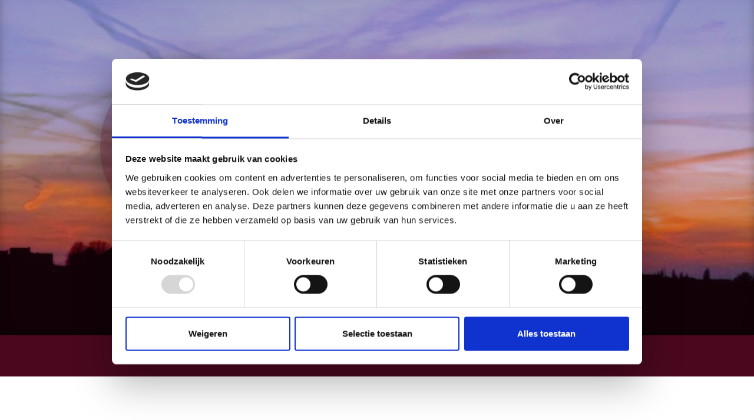

--- FILE ---
content_type: text/html; charset=utf-8
request_url: https://www.zaitoon.be/
body_size: 6553
content:
<!DOCTYPE html><!-- This site was created in Webflow. https://webflow.com --><!-- Last Published: Thu Jan 15 2026 19:09:22 GMT+0000 (Coordinated Universal Time) --><html data-wf-domain="www.zaitoon.be" data-wf-page="5a44037c3472ef0001477179" data-wf-site="5a3d01278b98f500014e3029"><head><meta charset="utf-8"/><title>Home</title><meta content="Home" property="og:title"/><meta content="Home" property="twitter:title"/><meta content="width=device-width, initial-scale=1" name="viewport"/><meta content="Webflow" name="generator"/><link href="https://cdn.prod.website-files.com/5a3d01278b98f500014e3029/css/zaitoon.webflow.shared.520417f75.css" rel="stylesheet" type="text/css" integrity="sha384-UgQX917OhZeGyFERKBpGsmRghehN6bKkjie6lajg4XlaLkqpat0kvXDMW3cxdgyi" crossorigin="anonymous"/><link href="https://fonts.googleapis.com" rel="preconnect"/><link href="https://fonts.gstatic.com" rel="preconnect" crossorigin="anonymous"/><script src="https://ajax.googleapis.com/ajax/libs/webfont/1.6.26/webfont.js" type="text/javascript"></script><script type="text/javascript">WebFont.load({  google: {    families: ["Montserrat:100,100italic,200,200italic,300,300italic,400,400italic,500,500italic,600,600italic,700,700italic,800,800italic,900,900italic","Lato:100,100italic,300,300italic,400,400italic,700,700italic,900,900italic","Exo:100,100italic,200,200italic,300,300italic,400,400italic,500,500italic,600,600italic,700,700italic,800,800italic,900,900italic"]  }});</script><script type="text/javascript">!function(o,c){var n=c.documentElement,t=" w-mod-";n.className+=t+"js",("ontouchstart"in o||o.DocumentTouch&&c instanceof DocumentTouch)&&(n.className+=t+"touch")}(window,document);</script><link href="https://cdn.prod.website-files.com/img/favicon.ico" rel="shortcut icon" type="image/x-icon"/><link href="https://cdn.prod.website-files.com/img/webclip.png" rel="apple-touch-icon"/><script async="" src="https://www.googletagmanager.com/gtag/js?id=G-GQYMZRCK4F"></script><script type="text/javascript">window.dataLayer = window.dataLayer || [];function gtag(){dataLayer.push(arguments);}gtag('set', 'developer_id.dZGVlNj', true);gtag('js', new Date());gtag('config', 'G-GQYMZRCK4F');</script><script src="https://www.google.com/recaptcha/api.js" type="text/javascript"></script><script id="Cookiebot" src="https://consent.cookiebot.com/uc.js" data-cbid="19311cac-a790-4964-9386-0927dc962530" data-blockingmode="auto" type="text/javascript"></script></head><body><div class="hero_section"><div class="container-8 w-container"><div class="hero_div_logo"><img src="https://cdn.prod.website-files.com/5a3d01278b98f500014e3029/5b7fcd4006c07e6a4c1b84cf_Zaitoon_logo_bg_white.png" sizes="(max-width: 767px) 100vw, (max-width: 991px) 727.9921875px, 932px" srcset="https://cdn.prod.website-files.com/5a3d01278b98f500014e3029/5b7fcd4006c07e6a4c1b84cf_Zaitoon_logo_bg_white-p-500.png 500w, https://cdn.prod.website-files.com/5a3d01278b98f500014e3029/5b7fcd4006c07e6a4c1b84cf_Zaitoon_logo_bg_white-p-800.png 800w, https://cdn.prod.website-files.com/5a3d01278b98f500014e3029/5b7fcd4006c07e6a4c1b84cf_Zaitoon_logo_bg_white.png 932w" alt="" class="image-2"/></div><div class="hero_div_tekst"><h1 class="hero_heading_h1"><strong>Zaitoon</strong></h1><h2 class="hero_heading_h2">Spirituele Groei<br/>Lichamelijk Herstel</h2></div></div></div><div data-collapse="medium" data-animation="default" data-duration="400" data-easing="ease" data-easing2="ease" role="banner" class="navbar_static w-nav"><div class="w-container"><a href="#" class="w-nav-brand"></a><nav role="navigation" class="w-nav-menu"><a href="/" aria-current="page" class="navbar_nav_link w-nav-link w--current">Home</a><a href="/wie-ben-ik" class="navbar_nav_link w-nav-link">Wie Ben Ik</a><div data-hover="true" data-delay="0" class="w-dropdown"><div class="navbar_nav_link aanpassing w-dropdown-toggle"><div class="w-icon-dropdown-toggle"></div><div>Aanbod</div></div><nav class="dropdown_list w-dropdown-list"><a href="/coaching" class="navbar_nav_link dropdown w-dropdown-link">Coaching</a><a href="/fu-li-massage" class="navbar_nav_link dropdown w-dropdown-link">Fu Li Massage</a><a href="/workshops" class="navbar_nav_link dropdown w-dropdown-link">Meditatie</a><a href="/reiki" class="navbar_nav_link dropdown w-dropdown-link">Reiki</a><a href="/workshop" class="navbar_nav_link dropdown w-dropdown-link">Workshops</a></nav></div><a href="/producten" class="navbar_nav_link w-nav-link">Producten</a><a href="/blog" class="navbar_nav_link w-nav-link">Blog</a><a href="/contact" class="navbar_nav_link w-nav-link">Contact</a></nav><div class="menu_button w-nav-button"><div class="w-icon-nav-menu"></div></div></div></div><div data-w-id="3c93c9cd-d8b4-5841-34e4-1504b6e0fbeb" style="opacity:0" class="home_section_over"><div class="w-container"><h1 class="heading_normaletitel">Welkom Bij <strong>Zaitoon</strong></h1><h2 class="heading_subtitel padding40onder">OLIVIER CRAENEN</h2></div></div><div data-w-id="5c203294-9404-f002-3cb9-fa2a3d0be539" style="opacity:0" class="section-2 background"><div class="container-3 w-container"><h1 class="heading_normaletitel"><strong>Aanbod</strong></h1><div class="aanbod_container"><a href="/coaching" class="link-block-2 w-inline-block w-clearfix"><div data-w-id="6dbab05b-714b-8a42-7030-2d668bb63fa6" class="div_32 aanbod"><div class="div-block-2 aanbod_foto"></div><div class="aanbod_tekst w-clearfix"><h2 class="heading_subtitel">COACHING</h2><p class="paragraaf_normaleparagraaf">Coaching is een individuele begeleiding waarbij de coach door het <strong>stellen van vragen</strong> de coachee (klant) helpt zijn doel te identificeren, <strong>zijn eigen weg te zoeken,</strong> en hierdoor zichzelf te (her)ontdekken.</p></div></div></a><a href="/fu-li-massage" class="link-block-2 w-inline-block w-clearfix"><div data-w-id="ab5bdc83-b259-f80c-073a-1b7fbc93916b" class="div_32 aanbod"><div class="div-block-2 massage"></div><div class="aanbod_tekst w-clearfix"><h2 class="heading_subtitel">FU LI MASSAGE</h2><p class="paragraaf_normaleparagraaf">Mijn massage is een manuele therapie, het <strong>bewerken van het lichaam</strong> van de klant met de handen. Spieren losmaken, <br/>energiestromen stimuleren, <br/>shiatsupunten activeren. <br/>Het <strong>ontspant</strong> lichaam en geest en <strong>verhelpt de meeste spannings- en </strong><strong>stressklachten.</strong></p></div></div></a><a href="/workshop" class="link-block-2 w-inline-block w-clearfix"><div data-w-id="8529dafc-5811-8273-f8ec-e3c5f24d30e5" class="div_32 aanbod"><div class="div-block-2 correctie"></div><div class="aanbod_tekst w-clearfix"><h2 class="heading_subtitel">WORKSHOPS</h2><p class="paragraaf_normaleparagraaf">Het <strong>delen van de kennis</strong> <strong>en kunde</strong> geeft een grote voldoening. Eenvoudige <strong>massage </strong>aanleren,  zelf maken van <strong>gezonde producten</strong>, jezelf of je kinderen een reikibehandeling kunnen geven, <strong>meditatietechnieken</strong> uitproberen... <br/>Vraag en bespreek je wensen. Individueel of in groep.</p></div></div></a></div><a href="/meditatie" class="link-block-3 w-inline-block"><div data-w-id="23e3c61d-e2fc-812f-7270-aecd460d516b" class="div-block-5"><div class="div-block-7 meditatie"><img src="https://cdn.prod.website-files.com/5a3d01278b98f500014e3029/5ae61a5b7df9bfd80bbe1919_Zaitoon_reiki_image.jpg" width="346" alt="" class="image-3"/></div><div class="div-block-9"><div class="div-block-6 w-clearfix"><h2 class="heading_subtitel">MEDITATIE</h2><p class="paragraaf_normaleparagraaf">Mediteren aan de hand van <strong>verschillende technieken</strong> waaruit je datgene zoekt dat <strong>jou het beste past.</strong><br/>
<br/>
Zonder een al te zweverig gedoe, je lichamelijk en geestelijk ontspannen waardoor je <strong>stresshormonenspiegel</strong> zakt en je lichaam in <strong>herstelmodus</strong> gaat.<br/>
<br/>
Je leert eenvoudige en snelle manieren om overdag je <strong>stressniveau te dempen</strong> om <strong>evenwichtiger</strong> door het leven te gaan.</p></div></div></div></a><a href="/reiki" class="link-block-3 w-inline-block"><div data-w-id="62f653bb-0b20-2b25-9657-062944966f60" class="div-block-5"><div class="div-block-10"><div class="div-block-6 w-clearfix"><h2 class="heading_subtitel">REIKI</h2><p class="paragraaf_normaleparagraaf">Reiki is een <strong>therapeutische techniek</strong> ontwikkeld in Japan uit de 19de eeuw, die een diepe verzorging beoogt van lichaam en geest. <br/><br/>Het is tevens een <strong>relaxatie- en meditatietechniek </strong><strong>gebaseerd op de ‘hier’ en ‘nu’,</strong> om in contact te komen met je <strong>diepste ‘Ik’.</strong></p></div></div><div class="div-block-7"><img src="https://cdn.prod.website-files.com/5a3d01278b98f500014e3029/5b73ed5c5abafa1cdfff39da_Reiki_2.png" width="346" alt="" class="image-3"/></div></div></a></div></div><div data-w-id="df26fae6-ff13-b5a1-7c92-a8f06f3f6fac" style="opacity:0" class="section-2"><div class="spacer_25"></div><div class="container-3 w-container"><h1 class="heading_normaletitel"><strong>Getuigenissen </strong></h1><div class="w-dyn-list"><div role="list" class="collection-list-3 w-dyn-items w-row"><div role="listitem" class="collection-item-3 w-clearfix w-dyn-item w-col w-col-4"><div class="div_32 aanbod testimonials w-clearfix"><h2 class="heading_subtitel kleiner">K. B.</h2><p class="paragraaf_normaleparagraaf">Olivier pakt zijn werk als massagetherapeut enorm professioneel aan.
Na het verkennende gesprek kreeg ik een zalige massage waarbij hij geen enkele spier oversloeg zodat mijn hele lichaam in een zeer diepe ontspanning terechtkwam, die heel heilzaam en enorm deugddoend aanvoelde.
Een ervaring die ik ten stelligste kan aanraden.
En dankjewel Olivier ! 🙏</p></div></div><div role="listitem" class="collection-item-3 w-clearfix w-dyn-item w-col w-col-4"><div class="div_32 aanbod testimonials w-clearfix"><h2 class="heading_subtitel kleiner">H. (coaching)</h2><p class="paragraaf_normaleparagraaf">Oivier is een echte professional die zijn kennis, inzichten en passie graag met zijn klanten deelt. Ik heb mij altijd in een veilige omgeving gevoeld in het praktijk en dankzij deze coaching kan ik op een constructieve manier van mijn burn out herstellen. Hij is een coach die ik zeker zal aanraden in mijn omgeving!</p></div></div><div role="listitem" class="collection-item-3 w-clearfix w-dyn-item w-col w-col-4"><div class="div_32 aanbod testimonials w-clearfix"><h2 class="heading_subtitel kleiner">C. (massage)</h2><p class="paragraaf_normaleparagraaf">Ik ben zeer tevreden over de massage. Ik had achteraf heel veel energie. Een echte aanrader. Kom zeker nog terug.</p></div></div><div role="listitem" class="collection-item-3 w-clearfix w-dyn-item w-col w-col-4"><div class="div_32 aanbod testimonials w-clearfix"><h2 class="heading_subtitel kleiner">S. V. (massage)</h2><p class="paragraaf_normaleparagraaf">Heel erg bedankt voor de zalige massage. Ik voel me super relaxed en weer zonder pijn. Zalig.
Ik was ook alle besef van tijd kwijt.
Het drong pas tot me door hoe laat het was toen ik in een file terecht kwam.</p></div></div><div role="listitem" class="collection-item-3 w-clearfix w-dyn-item w-col w-col-4"><div class="div_32 aanbod testimonials w-clearfix"><h2 class="heading_subtitel kleiner">L. (massage)</h2><p class="paragraaf_normaleparagraaf">Ik ben super tevreden met de massage! Het heeft me echt wel deugd gedaan, en zo een massage van 2u had zeker een meerwaarde. Ik heb al twee keer een massage van een half uur cadeau gekregen, maar dan kan ik daar niet ten volle van genieten omdat ik weet dat ik er van MOET genieten in dat half uurtje.</p></div></div><div role="listitem" class="collection-item-3 w-clearfix w-dyn-item w-col w-col-4"><div class="div_32 aanbod testimonials w-clearfix"><h2 class="heading_subtitel kleiner">D. (coaching)</h2><p class="paragraaf_normaleparagraaf">Een uur of twee gesprek met Olivier geeft me een hele verdere week bedenkwerk!</p></div></div><div role="listitem" class="collection-item-3 w-clearfix w-dyn-item w-col w-col-4"><div class="div_32 aanbod testimonials w-clearfix"><h2 class="heading_subtitel kleiner">K. M. (coaching)</h2><p class="paragraaf_normaleparagraaf">Olivier is een heel deskundige coach waar je je direct bij op je gemak voelt. Een man met het hart op de juiste plaats.</p></div></div><div role="listitem" class="collection-item-3 w-clearfix w-dyn-item w-col w-col-4"><div class="div_32 aanbod testimonials w-clearfix"><h2 class="heading_subtitel kleiner">K. B. (coaching)</h2><p class="paragraaf_normaleparagraaf">Bij Olivier kom je thuis. Ik voelde me direct op mijn gemak bij hem. Hij liet me voelen hoe ik mijn sterktes ten volle mag inzetten.
</p></div></div><div role="listitem" class="collection-item-3 w-clearfix w-dyn-item w-col w-col-4"><div class="div_32 aanbod testimonials w-clearfix"><h2 class="heading_subtitel kleiner">S. (massage)</h2><p class="paragraaf_normaleparagraaf">Zoals een kunstenaar met geduld, passie en creativiteit een beeld boetseert, zo verheft Olivier door zijn massage je lichaam tot een kunstwerk.</p></div></div></div></div></div></div><div data-w-id="2d246e60-6a1a-a99f-e031-29d4375820cd" style="opacity:0" class="section-2 background"><div class="referenties_container w-container"><h1 class="heading_normaletitel paddingonder"><strong>Referenties &amp; Links</strong></h1><p class="paragraaf_normaleparagraaf">Lid van de <a href="http://www.massagefed.be/members/?type=&amp;radius=&amp;zip=&amp;n=craenen" target="_blank" class="link_one">Belgische massagefederatie</a><br/>Lid van de <a href="https://www.verenigingerkendestressburnoutcoaches.be/over-onze-vereniging/erkende-coaches/#map1" target="_blank" class="link_one">Vereniging van Erkende Stress en Burnout coaches VESB</a><br/><br/>Bekijk hier <a href="https://vimeo.com/9869582" target="_blank" class="link_one">la cohérence cardiaque<br/></a></p></div><div class="w-container"><div class="w-dyn-list"><div role="list" class="collection-list-2 w-dyn-items"><div role="listitem" class="collection-item-2 w-dyn-item"><a href="https://www.hhp.be/nl/producten/andumedic/backcare" target="_blank" style="background-image:url(&quot;https://cdn.prod.website-files.com/5a76f32d2b07370001ac7690/636bcf2423bc3082bdaa3a5b_hhp_logo.png&quot;)" class="link-block w-inline-block"></a></div><div role="listitem" class="collection-item-2 w-dyn-item"><a href="https://www.yourcoach.be/" target="_blank" style="background-image:url(&quot;https://cdn.prod.website-files.com/5a76f32d2b07370001ac7690/5aa4f0cc534e4a000117f978_Afbeelding1.png&quot;)" class="link-block w-inline-block"></a></div><div role="listitem" class="collection-item-2 w-dyn-item"><a href="https://www.verenigingerkendestressburnoutcoaches.be/over-onze-vereniging/erkende-coaches/#map1" target="_blank" style="background-image:url(&quot;https://cdn.prod.website-files.com/5a76f32d2b07370001ac7690/5a7eb30b432d43000114be5a_logotransparant.png&quot;)" class="link-block w-inline-block"></a></div><div role="listitem" class="collection-item-2 w-dyn-item"><a href="https://centre-international-de-reiki.com/" target="_blank" style="background-image:url(&quot;https://cdn.prod.website-files.com/5a76f32d2b07370001ac7690/5b7fcc41329f78aed9f0aa96_Zaitoon_reiki_bg.png&quot;)" class="link-block w-inline-block"></a></div><div role="listitem" class="collection-item-2 w-dyn-item"><a href="http://www.syntra.be/" target="_blank" style="background-image:url(&quot;https://cdn.prod.website-files.com/5a76f32d2b07370001ac7690/5a7eb2d1ee248c00013803a7_logo-syntra-ab.png&quot;)" class="link-block w-inline-block"></a></div><div role="listitem" class="collection-item-2 w-dyn-item"><a href="http://www.massagefed.be/" target="_blank" style="background-image:url(&quot;https://cdn.prod.website-files.com/5a76f32d2b07370001ac7690/5b7fcc4b329f781cddf0aa9c_Zaitton_massagefed.png&quot;)" class="link-block w-inline-block"></a></div></div></div></div></div><div data-w-id="08c57682-31d9-a9e0-59d4-237dba9da172" class="section"><div class="w-container"><h1 class="heading_normaletitel grijs"><strong>Contact</strong> opnemen</h1><h2 class="heading_subtitel grijs">VIA 0493/96.20.40 OF</h2><div class="w-form"><form id="email-form" name="email-form" data-name="Email Form" method="get" class="form w-clearfix" data-wf-page-id="5a44037c3472ef0001477179" data-wf-element-id="e246f062-c2d0-2a30-4427-b0a06ed50965"><div class="div_49"><label for="name-4" class="field_label">Naam</label><input class="text-field w-input" maxlength="256" name="name-3" data-name="Name 3" placeholder="" type="text" id="name-3"/></div><div class="div_2"></div><div class="div_49"><label for="name-4" class="field_label">E-mailadres</label><input class="text-field w-input" maxlength="256" name="name-2" data-name="Name 2" placeholder="" type="text" id="name-2"/></div><label for="name-4" class="field_label">Bericht</label><textarea id="field-2" name="field-2" maxlength="5000" data-name="Field 2" placeholder="" class="textarea w-input"></textarea><div data-sitekey="6LdxM6gkAAAAAH7ezxz5igWXoKghUGszwvJMEcZq" class="w-form-formrecaptcha g-recaptcha g-recaptcha-error g-recaptcha-disabled"></div><input type="submit" data-wait="Please wait..." class="button_one w-button" value="Verzenden"/></form><div class="success-message w-form-done"><div>Bedankt! Ik neem snel contact met je op.</div></div><div class="w-form-fail"><div>Oops! Something went wrong while submitting the form.</div></div></div></div></div><div data-w-id="ccab0c19-4b1b-9d1f-55c9-48d527b88c91" class="footer_section"><div class="w-container"><div class="div_32 w-clearfix"><h2 class="heading_subtitel wit">CONTACTGEGEVENS</h2><p class="paragraaf_normaleparagraaf wit">Olivier Craenen<br/>
Lostraat 1<br/>
1742 Sint-Katherina-Lombeek<br/><br/>0493/96.20.40<br/>
zaitoon@outlook.be<br/>BTW: BE650.685.106<br/>
Belfius: BE72 0689 0479 5516</p></div><div class="div_2"></div><div class="div_32 w-clearfix"><h2 class="heading_subtitel wit">LINKS &amp; DISCLAIMER</h2><p class="paragraaf_normaleparagraaf wit"><a href="/disclaimer" class="link_footer">DISCLAIMER<br/></a> <br/><a href="http://www.massagefed.be/deontologische-code/" class="link_footer">GEDRAGSCODE FED MASSAGE</a><br/><a href="https://www.verenigingerkendestressburnoutcoaches.be/over-onze-vereniging/gedragscode/" class="link_footer">GEDRAGSCODE VESB<br/></a><a href="https://centre-international-de-reiki.com/le-reiki/code-ethique" class="link_footer">GEDRAGSCODE REIKI<br/><br/></a></p><div class="zaitoon_social_div w-clearfix"><a href="https://www.facebook.com/FuLiByO/" target="_blank" class="zaitoon_social_link w-inline-block"></a><a href="http://www.linkedin.com/in/olivier-craenen-6b471814" target="_blank" class="zaitoon_social_link linkedin w-inline-block"></a></div></div><div class="div_2"></div><div class="div_32"><h2 class="heading_subtitel wit">OP KAART</h2><div class="footer_map w-widget w-widget-map" data-widget-style="roadmap" data-widget-latlng="50.8805274,4.1441802" data-enable-scroll="true" role="" title="" data-enable-touch="true" data-widget-zoom="10" data-widget-tooltip=""></div></div></div><div class="footer_link">©2019 Zaitoon - Webdesign by <a href="#" class="footer_link">Najz</a></div></div><script src="https://d3e54v103j8qbb.cloudfront.net/js/jquery-3.5.1.min.dc5e7f18c8.js?site=5a3d01278b98f500014e3029" type="text/javascript" integrity="sha256-9/aliU8dGd2tb6OSsuzixeV4y/faTqgFtohetphbbj0=" crossorigin="anonymous"></script><script src="https://cdn.prod.website-files.com/5a3d01278b98f500014e3029/js/webflow.schunk.36b8fb49256177c8.js" type="text/javascript" integrity="sha384-4abIlA5/v7XaW1HMXKBgnUuhnjBYJ/Z9C1OSg4OhmVw9O3QeHJ/qJqFBERCDPv7G" crossorigin="anonymous"></script><script src="https://cdn.prod.website-files.com/5a3d01278b98f500014e3029/js/webflow.8f6bcf4d.1d6dc0ae50d04c47.js" type="text/javascript" integrity="sha384-HF6I7Fwrm9oY9Pgb8u9H/2zm+NT/GpYjlUNX2HRJyYONnNYsSLK40sdyvGODjJE5" crossorigin="anonymous"></script></body></html>

--- FILE ---
content_type: text/html; charset=utf-8
request_url: https://www.google.com/recaptcha/api2/anchor?ar=1&k=6LdxM6gkAAAAAH7ezxz5igWXoKghUGszwvJMEcZq&co=aHR0cHM6Ly93d3cuemFpdG9vbi5iZTo0NDM.&hl=en&v=N67nZn4AqZkNcbeMu4prBgzg&size=normal&anchor-ms=20000&execute-ms=30000&cb=uosxgd7aefen
body_size: 49424
content:
<!DOCTYPE HTML><html dir="ltr" lang="en"><head><meta http-equiv="Content-Type" content="text/html; charset=UTF-8">
<meta http-equiv="X-UA-Compatible" content="IE=edge">
<title>reCAPTCHA</title>
<style type="text/css">
/* cyrillic-ext */
@font-face {
  font-family: 'Roboto';
  font-style: normal;
  font-weight: 400;
  font-stretch: 100%;
  src: url(//fonts.gstatic.com/s/roboto/v48/KFO7CnqEu92Fr1ME7kSn66aGLdTylUAMa3GUBHMdazTgWw.woff2) format('woff2');
  unicode-range: U+0460-052F, U+1C80-1C8A, U+20B4, U+2DE0-2DFF, U+A640-A69F, U+FE2E-FE2F;
}
/* cyrillic */
@font-face {
  font-family: 'Roboto';
  font-style: normal;
  font-weight: 400;
  font-stretch: 100%;
  src: url(//fonts.gstatic.com/s/roboto/v48/KFO7CnqEu92Fr1ME7kSn66aGLdTylUAMa3iUBHMdazTgWw.woff2) format('woff2');
  unicode-range: U+0301, U+0400-045F, U+0490-0491, U+04B0-04B1, U+2116;
}
/* greek-ext */
@font-face {
  font-family: 'Roboto';
  font-style: normal;
  font-weight: 400;
  font-stretch: 100%;
  src: url(//fonts.gstatic.com/s/roboto/v48/KFO7CnqEu92Fr1ME7kSn66aGLdTylUAMa3CUBHMdazTgWw.woff2) format('woff2');
  unicode-range: U+1F00-1FFF;
}
/* greek */
@font-face {
  font-family: 'Roboto';
  font-style: normal;
  font-weight: 400;
  font-stretch: 100%;
  src: url(//fonts.gstatic.com/s/roboto/v48/KFO7CnqEu92Fr1ME7kSn66aGLdTylUAMa3-UBHMdazTgWw.woff2) format('woff2');
  unicode-range: U+0370-0377, U+037A-037F, U+0384-038A, U+038C, U+038E-03A1, U+03A3-03FF;
}
/* math */
@font-face {
  font-family: 'Roboto';
  font-style: normal;
  font-weight: 400;
  font-stretch: 100%;
  src: url(//fonts.gstatic.com/s/roboto/v48/KFO7CnqEu92Fr1ME7kSn66aGLdTylUAMawCUBHMdazTgWw.woff2) format('woff2');
  unicode-range: U+0302-0303, U+0305, U+0307-0308, U+0310, U+0312, U+0315, U+031A, U+0326-0327, U+032C, U+032F-0330, U+0332-0333, U+0338, U+033A, U+0346, U+034D, U+0391-03A1, U+03A3-03A9, U+03B1-03C9, U+03D1, U+03D5-03D6, U+03F0-03F1, U+03F4-03F5, U+2016-2017, U+2034-2038, U+203C, U+2040, U+2043, U+2047, U+2050, U+2057, U+205F, U+2070-2071, U+2074-208E, U+2090-209C, U+20D0-20DC, U+20E1, U+20E5-20EF, U+2100-2112, U+2114-2115, U+2117-2121, U+2123-214F, U+2190, U+2192, U+2194-21AE, U+21B0-21E5, U+21F1-21F2, U+21F4-2211, U+2213-2214, U+2216-22FF, U+2308-230B, U+2310, U+2319, U+231C-2321, U+2336-237A, U+237C, U+2395, U+239B-23B7, U+23D0, U+23DC-23E1, U+2474-2475, U+25AF, U+25B3, U+25B7, U+25BD, U+25C1, U+25CA, U+25CC, U+25FB, U+266D-266F, U+27C0-27FF, U+2900-2AFF, U+2B0E-2B11, U+2B30-2B4C, U+2BFE, U+3030, U+FF5B, U+FF5D, U+1D400-1D7FF, U+1EE00-1EEFF;
}
/* symbols */
@font-face {
  font-family: 'Roboto';
  font-style: normal;
  font-weight: 400;
  font-stretch: 100%;
  src: url(//fonts.gstatic.com/s/roboto/v48/KFO7CnqEu92Fr1ME7kSn66aGLdTylUAMaxKUBHMdazTgWw.woff2) format('woff2');
  unicode-range: U+0001-000C, U+000E-001F, U+007F-009F, U+20DD-20E0, U+20E2-20E4, U+2150-218F, U+2190, U+2192, U+2194-2199, U+21AF, U+21E6-21F0, U+21F3, U+2218-2219, U+2299, U+22C4-22C6, U+2300-243F, U+2440-244A, U+2460-24FF, U+25A0-27BF, U+2800-28FF, U+2921-2922, U+2981, U+29BF, U+29EB, U+2B00-2BFF, U+4DC0-4DFF, U+FFF9-FFFB, U+10140-1018E, U+10190-1019C, U+101A0, U+101D0-101FD, U+102E0-102FB, U+10E60-10E7E, U+1D2C0-1D2D3, U+1D2E0-1D37F, U+1F000-1F0FF, U+1F100-1F1AD, U+1F1E6-1F1FF, U+1F30D-1F30F, U+1F315, U+1F31C, U+1F31E, U+1F320-1F32C, U+1F336, U+1F378, U+1F37D, U+1F382, U+1F393-1F39F, U+1F3A7-1F3A8, U+1F3AC-1F3AF, U+1F3C2, U+1F3C4-1F3C6, U+1F3CA-1F3CE, U+1F3D4-1F3E0, U+1F3ED, U+1F3F1-1F3F3, U+1F3F5-1F3F7, U+1F408, U+1F415, U+1F41F, U+1F426, U+1F43F, U+1F441-1F442, U+1F444, U+1F446-1F449, U+1F44C-1F44E, U+1F453, U+1F46A, U+1F47D, U+1F4A3, U+1F4B0, U+1F4B3, U+1F4B9, U+1F4BB, U+1F4BF, U+1F4C8-1F4CB, U+1F4D6, U+1F4DA, U+1F4DF, U+1F4E3-1F4E6, U+1F4EA-1F4ED, U+1F4F7, U+1F4F9-1F4FB, U+1F4FD-1F4FE, U+1F503, U+1F507-1F50B, U+1F50D, U+1F512-1F513, U+1F53E-1F54A, U+1F54F-1F5FA, U+1F610, U+1F650-1F67F, U+1F687, U+1F68D, U+1F691, U+1F694, U+1F698, U+1F6AD, U+1F6B2, U+1F6B9-1F6BA, U+1F6BC, U+1F6C6-1F6CF, U+1F6D3-1F6D7, U+1F6E0-1F6EA, U+1F6F0-1F6F3, U+1F6F7-1F6FC, U+1F700-1F7FF, U+1F800-1F80B, U+1F810-1F847, U+1F850-1F859, U+1F860-1F887, U+1F890-1F8AD, U+1F8B0-1F8BB, U+1F8C0-1F8C1, U+1F900-1F90B, U+1F93B, U+1F946, U+1F984, U+1F996, U+1F9E9, U+1FA00-1FA6F, U+1FA70-1FA7C, U+1FA80-1FA89, U+1FA8F-1FAC6, U+1FACE-1FADC, U+1FADF-1FAE9, U+1FAF0-1FAF8, U+1FB00-1FBFF;
}
/* vietnamese */
@font-face {
  font-family: 'Roboto';
  font-style: normal;
  font-weight: 400;
  font-stretch: 100%;
  src: url(//fonts.gstatic.com/s/roboto/v48/KFO7CnqEu92Fr1ME7kSn66aGLdTylUAMa3OUBHMdazTgWw.woff2) format('woff2');
  unicode-range: U+0102-0103, U+0110-0111, U+0128-0129, U+0168-0169, U+01A0-01A1, U+01AF-01B0, U+0300-0301, U+0303-0304, U+0308-0309, U+0323, U+0329, U+1EA0-1EF9, U+20AB;
}
/* latin-ext */
@font-face {
  font-family: 'Roboto';
  font-style: normal;
  font-weight: 400;
  font-stretch: 100%;
  src: url(//fonts.gstatic.com/s/roboto/v48/KFO7CnqEu92Fr1ME7kSn66aGLdTylUAMa3KUBHMdazTgWw.woff2) format('woff2');
  unicode-range: U+0100-02BA, U+02BD-02C5, U+02C7-02CC, U+02CE-02D7, U+02DD-02FF, U+0304, U+0308, U+0329, U+1D00-1DBF, U+1E00-1E9F, U+1EF2-1EFF, U+2020, U+20A0-20AB, U+20AD-20C0, U+2113, U+2C60-2C7F, U+A720-A7FF;
}
/* latin */
@font-face {
  font-family: 'Roboto';
  font-style: normal;
  font-weight: 400;
  font-stretch: 100%;
  src: url(//fonts.gstatic.com/s/roboto/v48/KFO7CnqEu92Fr1ME7kSn66aGLdTylUAMa3yUBHMdazQ.woff2) format('woff2');
  unicode-range: U+0000-00FF, U+0131, U+0152-0153, U+02BB-02BC, U+02C6, U+02DA, U+02DC, U+0304, U+0308, U+0329, U+2000-206F, U+20AC, U+2122, U+2191, U+2193, U+2212, U+2215, U+FEFF, U+FFFD;
}
/* cyrillic-ext */
@font-face {
  font-family: 'Roboto';
  font-style: normal;
  font-weight: 500;
  font-stretch: 100%;
  src: url(//fonts.gstatic.com/s/roboto/v48/KFO7CnqEu92Fr1ME7kSn66aGLdTylUAMa3GUBHMdazTgWw.woff2) format('woff2');
  unicode-range: U+0460-052F, U+1C80-1C8A, U+20B4, U+2DE0-2DFF, U+A640-A69F, U+FE2E-FE2F;
}
/* cyrillic */
@font-face {
  font-family: 'Roboto';
  font-style: normal;
  font-weight: 500;
  font-stretch: 100%;
  src: url(//fonts.gstatic.com/s/roboto/v48/KFO7CnqEu92Fr1ME7kSn66aGLdTylUAMa3iUBHMdazTgWw.woff2) format('woff2');
  unicode-range: U+0301, U+0400-045F, U+0490-0491, U+04B0-04B1, U+2116;
}
/* greek-ext */
@font-face {
  font-family: 'Roboto';
  font-style: normal;
  font-weight: 500;
  font-stretch: 100%;
  src: url(//fonts.gstatic.com/s/roboto/v48/KFO7CnqEu92Fr1ME7kSn66aGLdTylUAMa3CUBHMdazTgWw.woff2) format('woff2');
  unicode-range: U+1F00-1FFF;
}
/* greek */
@font-face {
  font-family: 'Roboto';
  font-style: normal;
  font-weight: 500;
  font-stretch: 100%;
  src: url(//fonts.gstatic.com/s/roboto/v48/KFO7CnqEu92Fr1ME7kSn66aGLdTylUAMa3-UBHMdazTgWw.woff2) format('woff2');
  unicode-range: U+0370-0377, U+037A-037F, U+0384-038A, U+038C, U+038E-03A1, U+03A3-03FF;
}
/* math */
@font-face {
  font-family: 'Roboto';
  font-style: normal;
  font-weight: 500;
  font-stretch: 100%;
  src: url(//fonts.gstatic.com/s/roboto/v48/KFO7CnqEu92Fr1ME7kSn66aGLdTylUAMawCUBHMdazTgWw.woff2) format('woff2');
  unicode-range: U+0302-0303, U+0305, U+0307-0308, U+0310, U+0312, U+0315, U+031A, U+0326-0327, U+032C, U+032F-0330, U+0332-0333, U+0338, U+033A, U+0346, U+034D, U+0391-03A1, U+03A3-03A9, U+03B1-03C9, U+03D1, U+03D5-03D6, U+03F0-03F1, U+03F4-03F5, U+2016-2017, U+2034-2038, U+203C, U+2040, U+2043, U+2047, U+2050, U+2057, U+205F, U+2070-2071, U+2074-208E, U+2090-209C, U+20D0-20DC, U+20E1, U+20E5-20EF, U+2100-2112, U+2114-2115, U+2117-2121, U+2123-214F, U+2190, U+2192, U+2194-21AE, U+21B0-21E5, U+21F1-21F2, U+21F4-2211, U+2213-2214, U+2216-22FF, U+2308-230B, U+2310, U+2319, U+231C-2321, U+2336-237A, U+237C, U+2395, U+239B-23B7, U+23D0, U+23DC-23E1, U+2474-2475, U+25AF, U+25B3, U+25B7, U+25BD, U+25C1, U+25CA, U+25CC, U+25FB, U+266D-266F, U+27C0-27FF, U+2900-2AFF, U+2B0E-2B11, U+2B30-2B4C, U+2BFE, U+3030, U+FF5B, U+FF5D, U+1D400-1D7FF, U+1EE00-1EEFF;
}
/* symbols */
@font-face {
  font-family: 'Roboto';
  font-style: normal;
  font-weight: 500;
  font-stretch: 100%;
  src: url(//fonts.gstatic.com/s/roboto/v48/KFO7CnqEu92Fr1ME7kSn66aGLdTylUAMaxKUBHMdazTgWw.woff2) format('woff2');
  unicode-range: U+0001-000C, U+000E-001F, U+007F-009F, U+20DD-20E0, U+20E2-20E4, U+2150-218F, U+2190, U+2192, U+2194-2199, U+21AF, U+21E6-21F0, U+21F3, U+2218-2219, U+2299, U+22C4-22C6, U+2300-243F, U+2440-244A, U+2460-24FF, U+25A0-27BF, U+2800-28FF, U+2921-2922, U+2981, U+29BF, U+29EB, U+2B00-2BFF, U+4DC0-4DFF, U+FFF9-FFFB, U+10140-1018E, U+10190-1019C, U+101A0, U+101D0-101FD, U+102E0-102FB, U+10E60-10E7E, U+1D2C0-1D2D3, U+1D2E0-1D37F, U+1F000-1F0FF, U+1F100-1F1AD, U+1F1E6-1F1FF, U+1F30D-1F30F, U+1F315, U+1F31C, U+1F31E, U+1F320-1F32C, U+1F336, U+1F378, U+1F37D, U+1F382, U+1F393-1F39F, U+1F3A7-1F3A8, U+1F3AC-1F3AF, U+1F3C2, U+1F3C4-1F3C6, U+1F3CA-1F3CE, U+1F3D4-1F3E0, U+1F3ED, U+1F3F1-1F3F3, U+1F3F5-1F3F7, U+1F408, U+1F415, U+1F41F, U+1F426, U+1F43F, U+1F441-1F442, U+1F444, U+1F446-1F449, U+1F44C-1F44E, U+1F453, U+1F46A, U+1F47D, U+1F4A3, U+1F4B0, U+1F4B3, U+1F4B9, U+1F4BB, U+1F4BF, U+1F4C8-1F4CB, U+1F4D6, U+1F4DA, U+1F4DF, U+1F4E3-1F4E6, U+1F4EA-1F4ED, U+1F4F7, U+1F4F9-1F4FB, U+1F4FD-1F4FE, U+1F503, U+1F507-1F50B, U+1F50D, U+1F512-1F513, U+1F53E-1F54A, U+1F54F-1F5FA, U+1F610, U+1F650-1F67F, U+1F687, U+1F68D, U+1F691, U+1F694, U+1F698, U+1F6AD, U+1F6B2, U+1F6B9-1F6BA, U+1F6BC, U+1F6C6-1F6CF, U+1F6D3-1F6D7, U+1F6E0-1F6EA, U+1F6F0-1F6F3, U+1F6F7-1F6FC, U+1F700-1F7FF, U+1F800-1F80B, U+1F810-1F847, U+1F850-1F859, U+1F860-1F887, U+1F890-1F8AD, U+1F8B0-1F8BB, U+1F8C0-1F8C1, U+1F900-1F90B, U+1F93B, U+1F946, U+1F984, U+1F996, U+1F9E9, U+1FA00-1FA6F, U+1FA70-1FA7C, U+1FA80-1FA89, U+1FA8F-1FAC6, U+1FACE-1FADC, U+1FADF-1FAE9, U+1FAF0-1FAF8, U+1FB00-1FBFF;
}
/* vietnamese */
@font-face {
  font-family: 'Roboto';
  font-style: normal;
  font-weight: 500;
  font-stretch: 100%;
  src: url(//fonts.gstatic.com/s/roboto/v48/KFO7CnqEu92Fr1ME7kSn66aGLdTylUAMa3OUBHMdazTgWw.woff2) format('woff2');
  unicode-range: U+0102-0103, U+0110-0111, U+0128-0129, U+0168-0169, U+01A0-01A1, U+01AF-01B0, U+0300-0301, U+0303-0304, U+0308-0309, U+0323, U+0329, U+1EA0-1EF9, U+20AB;
}
/* latin-ext */
@font-face {
  font-family: 'Roboto';
  font-style: normal;
  font-weight: 500;
  font-stretch: 100%;
  src: url(//fonts.gstatic.com/s/roboto/v48/KFO7CnqEu92Fr1ME7kSn66aGLdTylUAMa3KUBHMdazTgWw.woff2) format('woff2');
  unicode-range: U+0100-02BA, U+02BD-02C5, U+02C7-02CC, U+02CE-02D7, U+02DD-02FF, U+0304, U+0308, U+0329, U+1D00-1DBF, U+1E00-1E9F, U+1EF2-1EFF, U+2020, U+20A0-20AB, U+20AD-20C0, U+2113, U+2C60-2C7F, U+A720-A7FF;
}
/* latin */
@font-face {
  font-family: 'Roboto';
  font-style: normal;
  font-weight: 500;
  font-stretch: 100%;
  src: url(//fonts.gstatic.com/s/roboto/v48/KFO7CnqEu92Fr1ME7kSn66aGLdTylUAMa3yUBHMdazQ.woff2) format('woff2');
  unicode-range: U+0000-00FF, U+0131, U+0152-0153, U+02BB-02BC, U+02C6, U+02DA, U+02DC, U+0304, U+0308, U+0329, U+2000-206F, U+20AC, U+2122, U+2191, U+2193, U+2212, U+2215, U+FEFF, U+FFFD;
}
/* cyrillic-ext */
@font-face {
  font-family: 'Roboto';
  font-style: normal;
  font-weight: 900;
  font-stretch: 100%;
  src: url(//fonts.gstatic.com/s/roboto/v48/KFO7CnqEu92Fr1ME7kSn66aGLdTylUAMa3GUBHMdazTgWw.woff2) format('woff2');
  unicode-range: U+0460-052F, U+1C80-1C8A, U+20B4, U+2DE0-2DFF, U+A640-A69F, U+FE2E-FE2F;
}
/* cyrillic */
@font-face {
  font-family: 'Roboto';
  font-style: normal;
  font-weight: 900;
  font-stretch: 100%;
  src: url(//fonts.gstatic.com/s/roboto/v48/KFO7CnqEu92Fr1ME7kSn66aGLdTylUAMa3iUBHMdazTgWw.woff2) format('woff2');
  unicode-range: U+0301, U+0400-045F, U+0490-0491, U+04B0-04B1, U+2116;
}
/* greek-ext */
@font-face {
  font-family: 'Roboto';
  font-style: normal;
  font-weight: 900;
  font-stretch: 100%;
  src: url(//fonts.gstatic.com/s/roboto/v48/KFO7CnqEu92Fr1ME7kSn66aGLdTylUAMa3CUBHMdazTgWw.woff2) format('woff2');
  unicode-range: U+1F00-1FFF;
}
/* greek */
@font-face {
  font-family: 'Roboto';
  font-style: normal;
  font-weight: 900;
  font-stretch: 100%;
  src: url(//fonts.gstatic.com/s/roboto/v48/KFO7CnqEu92Fr1ME7kSn66aGLdTylUAMa3-UBHMdazTgWw.woff2) format('woff2');
  unicode-range: U+0370-0377, U+037A-037F, U+0384-038A, U+038C, U+038E-03A1, U+03A3-03FF;
}
/* math */
@font-face {
  font-family: 'Roboto';
  font-style: normal;
  font-weight: 900;
  font-stretch: 100%;
  src: url(//fonts.gstatic.com/s/roboto/v48/KFO7CnqEu92Fr1ME7kSn66aGLdTylUAMawCUBHMdazTgWw.woff2) format('woff2');
  unicode-range: U+0302-0303, U+0305, U+0307-0308, U+0310, U+0312, U+0315, U+031A, U+0326-0327, U+032C, U+032F-0330, U+0332-0333, U+0338, U+033A, U+0346, U+034D, U+0391-03A1, U+03A3-03A9, U+03B1-03C9, U+03D1, U+03D5-03D6, U+03F0-03F1, U+03F4-03F5, U+2016-2017, U+2034-2038, U+203C, U+2040, U+2043, U+2047, U+2050, U+2057, U+205F, U+2070-2071, U+2074-208E, U+2090-209C, U+20D0-20DC, U+20E1, U+20E5-20EF, U+2100-2112, U+2114-2115, U+2117-2121, U+2123-214F, U+2190, U+2192, U+2194-21AE, U+21B0-21E5, U+21F1-21F2, U+21F4-2211, U+2213-2214, U+2216-22FF, U+2308-230B, U+2310, U+2319, U+231C-2321, U+2336-237A, U+237C, U+2395, U+239B-23B7, U+23D0, U+23DC-23E1, U+2474-2475, U+25AF, U+25B3, U+25B7, U+25BD, U+25C1, U+25CA, U+25CC, U+25FB, U+266D-266F, U+27C0-27FF, U+2900-2AFF, U+2B0E-2B11, U+2B30-2B4C, U+2BFE, U+3030, U+FF5B, U+FF5D, U+1D400-1D7FF, U+1EE00-1EEFF;
}
/* symbols */
@font-face {
  font-family: 'Roboto';
  font-style: normal;
  font-weight: 900;
  font-stretch: 100%;
  src: url(//fonts.gstatic.com/s/roboto/v48/KFO7CnqEu92Fr1ME7kSn66aGLdTylUAMaxKUBHMdazTgWw.woff2) format('woff2');
  unicode-range: U+0001-000C, U+000E-001F, U+007F-009F, U+20DD-20E0, U+20E2-20E4, U+2150-218F, U+2190, U+2192, U+2194-2199, U+21AF, U+21E6-21F0, U+21F3, U+2218-2219, U+2299, U+22C4-22C6, U+2300-243F, U+2440-244A, U+2460-24FF, U+25A0-27BF, U+2800-28FF, U+2921-2922, U+2981, U+29BF, U+29EB, U+2B00-2BFF, U+4DC0-4DFF, U+FFF9-FFFB, U+10140-1018E, U+10190-1019C, U+101A0, U+101D0-101FD, U+102E0-102FB, U+10E60-10E7E, U+1D2C0-1D2D3, U+1D2E0-1D37F, U+1F000-1F0FF, U+1F100-1F1AD, U+1F1E6-1F1FF, U+1F30D-1F30F, U+1F315, U+1F31C, U+1F31E, U+1F320-1F32C, U+1F336, U+1F378, U+1F37D, U+1F382, U+1F393-1F39F, U+1F3A7-1F3A8, U+1F3AC-1F3AF, U+1F3C2, U+1F3C4-1F3C6, U+1F3CA-1F3CE, U+1F3D4-1F3E0, U+1F3ED, U+1F3F1-1F3F3, U+1F3F5-1F3F7, U+1F408, U+1F415, U+1F41F, U+1F426, U+1F43F, U+1F441-1F442, U+1F444, U+1F446-1F449, U+1F44C-1F44E, U+1F453, U+1F46A, U+1F47D, U+1F4A3, U+1F4B0, U+1F4B3, U+1F4B9, U+1F4BB, U+1F4BF, U+1F4C8-1F4CB, U+1F4D6, U+1F4DA, U+1F4DF, U+1F4E3-1F4E6, U+1F4EA-1F4ED, U+1F4F7, U+1F4F9-1F4FB, U+1F4FD-1F4FE, U+1F503, U+1F507-1F50B, U+1F50D, U+1F512-1F513, U+1F53E-1F54A, U+1F54F-1F5FA, U+1F610, U+1F650-1F67F, U+1F687, U+1F68D, U+1F691, U+1F694, U+1F698, U+1F6AD, U+1F6B2, U+1F6B9-1F6BA, U+1F6BC, U+1F6C6-1F6CF, U+1F6D3-1F6D7, U+1F6E0-1F6EA, U+1F6F0-1F6F3, U+1F6F7-1F6FC, U+1F700-1F7FF, U+1F800-1F80B, U+1F810-1F847, U+1F850-1F859, U+1F860-1F887, U+1F890-1F8AD, U+1F8B0-1F8BB, U+1F8C0-1F8C1, U+1F900-1F90B, U+1F93B, U+1F946, U+1F984, U+1F996, U+1F9E9, U+1FA00-1FA6F, U+1FA70-1FA7C, U+1FA80-1FA89, U+1FA8F-1FAC6, U+1FACE-1FADC, U+1FADF-1FAE9, U+1FAF0-1FAF8, U+1FB00-1FBFF;
}
/* vietnamese */
@font-face {
  font-family: 'Roboto';
  font-style: normal;
  font-weight: 900;
  font-stretch: 100%;
  src: url(//fonts.gstatic.com/s/roboto/v48/KFO7CnqEu92Fr1ME7kSn66aGLdTylUAMa3OUBHMdazTgWw.woff2) format('woff2');
  unicode-range: U+0102-0103, U+0110-0111, U+0128-0129, U+0168-0169, U+01A0-01A1, U+01AF-01B0, U+0300-0301, U+0303-0304, U+0308-0309, U+0323, U+0329, U+1EA0-1EF9, U+20AB;
}
/* latin-ext */
@font-face {
  font-family: 'Roboto';
  font-style: normal;
  font-weight: 900;
  font-stretch: 100%;
  src: url(//fonts.gstatic.com/s/roboto/v48/KFO7CnqEu92Fr1ME7kSn66aGLdTylUAMa3KUBHMdazTgWw.woff2) format('woff2');
  unicode-range: U+0100-02BA, U+02BD-02C5, U+02C7-02CC, U+02CE-02D7, U+02DD-02FF, U+0304, U+0308, U+0329, U+1D00-1DBF, U+1E00-1E9F, U+1EF2-1EFF, U+2020, U+20A0-20AB, U+20AD-20C0, U+2113, U+2C60-2C7F, U+A720-A7FF;
}
/* latin */
@font-face {
  font-family: 'Roboto';
  font-style: normal;
  font-weight: 900;
  font-stretch: 100%;
  src: url(//fonts.gstatic.com/s/roboto/v48/KFO7CnqEu92Fr1ME7kSn66aGLdTylUAMa3yUBHMdazQ.woff2) format('woff2');
  unicode-range: U+0000-00FF, U+0131, U+0152-0153, U+02BB-02BC, U+02C6, U+02DA, U+02DC, U+0304, U+0308, U+0329, U+2000-206F, U+20AC, U+2122, U+2191, U+2193, U+2212, U+2215, U+FEFF, U+FFFD;
}

</style>
<link rel="stylesheet" type="text/css" href="https://www.gstatic.com/recaptcha/releases/N67nZn4AqZkNcbeMu4prBgzg/styles__ltr.css">
<script nonce="uPU6Z2K7l8dKLouPQMgPLQ" type="text/javascript">window['__recaptcha_api'] = 'https://www.google.com/recaptcha/api2/';</script>
<script type="text/javascript" src="https://www.gstatic.com/recaptcha/releases/N67nZn4AqZkNcbeMu4prBgzg/recaptcha__en.js" nonce="uPU6Z2K7l8dKLouPQMgPLQ">
      
    </script></head>
<body><div id="rc-anchor-alert" class="rc-anchor-alert"></div>
<input type="hidden" id="recaptcha-token" value="[base64]">
<script type="text/javascript" nonce="uPU6Z2K7l8dKLouPQMgPLQ">
      recaptcha.anchor.Main.init("[\x22ainput\x22,[\x22bgdata\x22,\x22\x22,\[base64]/[base64]/MjU1Ong/[base64]/[base64]/[base64]/[base64]/[base64]/[base64]/[base64]/[base64]/[base64]/[base64]/[base64]/[base64]/[base64]/[base64]/[base64]\\u003d\x22,\[base64]\\u003d\\u003d\x22,\x22wow3w4cJMUzDjMOgw7RvFHbCmcK/dSPDpGgIwrDCojzCt0DDgRU4wq7DiAXDvBVfNHhkw6LCuD/ClsKuTRNmUsOLHVbCrMOxw7XDpgjCucK2U09Rw7JGwqdVTSbCri/[base64]/Ci8OQwrjCicOFwq0QV8KMch/CuWrDoMOHwohrIcK/LWrCgDfDisOcw7zDisKNfSnCl8KBHwnCvn4ycMOQwqPDnsK1w4oAHklLZHfCuMKcw6g0dsOjF2zDksK7YE/Cr8Opw7FpYsKZE8KPR8KeLsK1woBfwoDCgxAbwqt5w6XDgRhLwpjCrmomwrTDsnd6IsOPwrhFw5XDjljCpHsPwrTCqsObw67ClcKNw4BEFXtCQk3CkwZJWcKeY2LDiMK7cTd4Q8O/[base64]/[base64]/CnFw1OhM6EikHw6DDi2JufjfCkS13wq/ClMOTw4ZJKsOLwovDqnYEKMKJNGPCuEDCnW0dwr/DgsKlGyxrw7/DjBvDp8ObFsKQw5k0wr4Sw54SesOXMcKJw7jDl8K6NQB5w4zDssOUw5w4SsOnw6rCjjXCsMOuw5Ikw6TDnsK8wobCl8KEw6nDusKbw4dnw6LDsMOuTEoid8KYwpLDosOXw7oYEyo1woBWZEPDrnfDhMOFw6DCm8KbY8KTehPDtl4Fwq8PwrVzwoTCix/DhsOZPjbCvHHDr8OuwofDki7DunPCtsOawopsDSXCqUM8wqx0wqFYw4BtK8OlVTViw4nCtMK4w4vCiw7CpyrCmkPCqE7CtQBPHcOvWFJCHsKZwpbDuRsNw5vCjDDDh8KiBMKZKXDDucK4w7jCiRPDgRg6w47CowA5e397wpd+KsOfM8KVw4/CnkDCrWTCr8KjEsKeKAQNUR8+w5fDlcKtw5rCi3tsbibDrDAIIsOcVDRVZ0jDoh/[base64]/w7DClcOMw4jDiMO1fxppwql1wotEZEjChcKGw64NwohhwrdFSTHDoMKuFCN7AyHCt8KiHsOEwp/DjMOHXsKew4wrHsKLwrgOwp/Cq8KwEkV6wrohw7lSwrhEw5vDn8ODWcKCwp4hYFXDoDADw7AtKgQLwo8ow53DhMOBwr/DhcKkw4JUw4N3CALDvcKMwqnCq0fCsMKifcKHw5zCt8KpE8KxNcOuFgTDt8K1V1rCh8K1VsO1VX/CtcOQdsOfw5p7WMKGw7XCi1RswrkWSxk6wrbDhE3DncOjwrPDrsKyPSpZw4HDvMOEwr/Cs33Clw9UwpliY8OZQMOqwo/[base64]/DhsKHcWMvXRwhKxrCrMOzHMOFw7FpPMKSw6h9M1rCljLCq13CoXDCn8O9ei/DkMO8HcKfw50sbcK+ADjCksKyGgoVfcKoFABgw65ocMKjUwDDvMOPwofDhjZ6XsK8fRsRwrE9w4nCpsOgDcKoWMOdw45KwrLDpcK/w53Dl1Q3JMKnwoVqwrHDjl8Cw77DuRfCnMK+wq0MwrrDmg/[base64]/LnfDgTTDsMKCwpFXw7fCj19uwprDpGY7w6TDhU4sGcKKQsKDAsKrwpBJw5XCo8ORYmDDtD/[base64]/CmSjDmjltNcO9w6I8w4AIw7cuQsOUSnLDusKDw58NYsKMfcKQD2nDsMKGAQc/w4gTw77ClMK7RiTCvsOZY8OMd8O7YMO3VMOiC8O/wo7CsSl9wpA4W8OZN8KHw410w79xJcORasKjccOxCcKMw4N7LU/CiADCrMOBwq/[base64]/DlMKfwr/[base64]/wr4gwrYXU0RQwrd8wodFwrrDtC5Mw7DCkMOJwqZcfcOJAsOqwrZOw4bClwTDjMOGw4zDhcKtwq44TMOkw79eQcOUwq7CgsKNwrtHSsKfwqxuw6fCn3PCpsK5wpRfGsKqWWd5wr3ChMK/X8KyWnRDRMOCw6pnVMK4XcKrw6cVBDkxScObDMOJwpNHE8KzecOSw7BYw7fDtTjDlMODw7bCoXDCp8OvIknCvMKTT8KxGsOcwonDihxvd8K/wrjDlMKRHcK9woojw6bCvQ0Jw60AacKcwo7CmcOyQsO+Q0vCnW00TzJ0bTrChhbCp8KYYkg7wpzDj3ZfwrbDrcKEw5/CoMO2RmzCoyrDsSjDnXdGFMO9LgwDw7PCkcOgI8OzGH8sVMK7w586w6bDn8KHWMO+a0HDoCLCssKkNMO2AcK4w7kRw7jCjBIgSsKjw40Zwp11wptuw5sWw54SwrPDv8KBWHLDq31fVi/CnkjDgRcSWHkPwoUdwrXDmsKewrJxZMKYEBRcJsONS8KVD8KTw5lRwpdWHMOGA0Nowr7DjsOswrfDhxxJcEjCkztZKsKYaW/ColLDkmPCgMKcVsOBw43CqcOOQcOvWW/CpMOtwpZfw4AYO8O7wqjDgBnDq8KkKi0Iwo8TwpXCqR3DvADCmT8pwpFhFTzCh8OrwpnDkMKwTMKvwojDvDvCizdVSF3CqAokcXdtwp7CgsOBF8K7w6sEw5bCg2TDtsOyHUHCvsOLwo7CmGM6w5dEwrXCkW3DiMOEwpUHwqQ0BivDphLCvcODw4U/w5jCmcKow6TCrcK/EiAewrzDgjpNPHPCvcKZCsO7LMKqw70LY8OhF8OOwpFRGg1PMAxWwrjDgEfCpmQ6BcOQeE/[base64]/[base64]/w4zDmzXDocKUTTnDoBjCgcKWwphIwo0VSyTCqsOmRiRLFB9RDDrDnVNpw6vDhMOKOMOHUcOgcj8Jw6cEwpDDgcO4wq9ZCsKQwpoBcMObwpVDw48JAS41w7LClsOvwq/CnMKHcMOtw7k/[base64]/Cp8OkGMKoOkbDlTTDhXJPw6vDlMKuw5RKbkwVPMONLQjCtMO8wqDDt3tnYsKWTiDDvFJEw7vCgcKJbxnDvSpbw5bCiV/Cmih1Bm7Clx8DRBkBGcKWw7HDkhHDuMKSUGhWwoxfwrbCgXcrGMKYGALDvSoVwrfDqlcGYcOXw5/ChDlwcC7Cl8KhVjdXJgfCpW9mwqlNwowvfV9jwr4DLMOOUcO9NwwyBFlZw67DrMKvDULCvjxAZyTCpWdOasKOLMKpw65EUUBow6QPw6/Cgz3CpMKXwq19YkHDv8KZTFzCqC8Bw5FWPD9iCAtTwoTCn8Oaw5/CrsKUw6TDlXHCg18OOcOwwoR3acOVNmfCnWhxw4fCmMK3wprDtMOiw5nDogPCkwnCpsOuwrcpw7zCoMOUUn56T8KAw4PCl1fDqiPCsCDDqsOrDw5xR2E+HxBmw7ACwptNwoXCg8OswpJtw4/Ci0TDj1PCrhQ6DcOpISRwWMKsPMK4w5DDs8KIcRQBw5vDpsOPw450w6nDq8KHSGbDpMK2Sw3Dn2sdwpwSAMKPJ05ew5Y5wpAYwp7DiyvCoyVxw6XCpcKcwo9GRMOgwrnDgMKEwpLCvUHCsQV/TDPCi8O5YQscwqJdwo1yw5nDuwVzI8KZUlwSOlvChMKPw63DtGtow4wcExl/CBw9woYOJi5lw69ww6pJWyJ/w6jDhMOmw5bDm8Kpw49US8Kzwq3ChsOEKSfDjATCjcOWIMKXScODw4jClsO6fh5/[base64]/A8O5AsKPw7TCicKTwqNHOh9Kw6DDpsODw4LDl8Kfw4ovT8KgTcOTw5dAwprDuVHDo8Kcw43Cog/DrF9XEgfDqsKKw4glw7DDr37CvcOsf8K1NcK5w4PDocO/[base64]/Ct0jDmMO0HXFnw4vDmlZCw6B4JiXDkRhKwq7CvhvCi3djbx9Jwq/DpFF+HcORwrATw4nDoQVYw4vCvSJIYsO2W8KzOcO+CcOxbFzDigxCw5vCuxrDhhNHbsK9w7MLwr7DjcORBMOSIFrDn8OBb8OifsK9w6bDjsKNPg93ScKpw57CmF/ClX8EwpcwV8K6wr7CqsO1BFYBdcO7w63DsHUiccKOw6DCgXPDkcOkw51dSyZdwoPDsSzCkMORwqV7w5bDlcKfwr/DtmpkIHbCksKZBcKEwrjCiMO8w7gqwo3DtsKDOXvCg8K1Qk/DhMKgL3bChzvCr8OgdR3CtzPDo8KPw5h6PMOKS8KCN8KgOhrDvcKJQsOhGsOgGcK4wqzDgMKkWQh3wp/Cq8OBTWbCh8OHX8KKfcOwwqhIwq5NUMK8w4XDksOEQMKqQA/ChmTDpcOmwq0Kw5x+w7FGwpzDqnDDrTbCoSHCs23Dp8OLXsOGwofCm8OrwqDChsOQw77Dikc7K8OiSlTDsR8xw6HCs21kwqFjOXbCnBXChyvCrMOCYcOKOsOrRsOcTTdcHFk2wrBxPsOGw6TCglJww44Mw6DDscK+RcKZw5Bww7HDvUrDhSQzGl3Dqk/Du25iw7tqwrV0bE/DncOnw7jCl8OJw7lQw4bCpsKNwrtEw6oZVcO2dMKhH8KfN8OVwqfCo8KVw6bCjcKYf0sTDRdYwpLDj8KkB3bDlExpK8OlOsOfw5rCj8KREMO3VsKwwpbDk8O3wq3DqMOJCQpSw6hIwpEBFMOxHsOEQMObw55aGsKfGW3DuXXCg8KHwp9ODm3CpD/CtsK9JMKfCMOJHMOaw7VGD8KVcxYUWi/[base64]/CjF1jwp7DmR0WwqMxwr09A2HCiMK/AsOzw7FzwrXCi8KDwqfDm2PDmMOoY8KBw4LDsMK+csOjwrTCt23DpMKVC13CsyMGfsOTw4XCgcKtMU9ew6RFw7IfH3s+RMOEwqfDvcOFwpzCs1LDi8O1w6dMNBjCqMK0esKuwqvCmAY9wovCp8O+w5grKcOPwqpaccKnGQDCvsO6CV/DmELCtnTDiRrDpsOqw6c5wpPDgnxuIDx9w5TDgmHDkhg/Ox4FIsKVD8O0SVbCnsOJOGdIZiPCixzCi8Ksw452wrXDscKDwqQgw6Q5w7vCmT/DisKHCXzCqkTCuEMUw5DDtsKyw45Pe8KTw6XCqV5tw7nCmcKEwrEjw4LDrk82LcOpQwTCisK/AMO2wqEawpsJQ1zDscKvfg7Dsm8VwqgoY8K0wr7DkwzDkMK2wpIMw5XDiTYMwpwfw53DsTPDunzDoMOyw4TCq3jCt8Kxwp/Cv8KewoYhw6HCty9pYhFTwr9sJMKFbsK9b8OBwrZoDSTCvSDCqAbDicKmd1nDo8Kdw7vDtCc/wr7CqMOQOHbCuDxna8K2SjnDmWAqFXtzC8ObfGcbXhbDkWPDlRTDpsKdw5bCqsOLQMKean7DlcKAOVB0McKxw65bIB7Dj1ZKAMKsw5rDlMK/[base64]/TcOcYi/DmVNpDmBVA17DlmRLM1XDrMOoI1w1w5hqwrUpIlcoJsOLwpzCnmHCp8O7biLCqcKNElUNw4hQwrJSDcKvZcOSw6oswrvCl8K+w6gRwpgXwoITRX/[base64]/Ct8KARU9JIEnDqxIRWcK3wo7DmlfCiQHCk8OXw6/DphfCvkbCn8O0wqrDu8KtD8OXw79ta0lbQGPCpl/CvSx/w4jDpMOQdSk5HsO6wonCoBPCnHUxwrTDrWwgVcK7BQrCoT3CocOBJMO6fmrDmMOHecOAHcKFw7zCtytoKl/[base64]/Dj8KBw7nCtDpew4/DucK/wqxYDl82w6nDuRTCsD9wwrvDlQLDhGpcw4nCnhDCjX0tw5rCrzfDm8OpLsO9BsK7wqjDtADCn8OSKMKKU3BSwq/Dsl3CmMKiwpbDsMKAJ8Ovw4vDpz9iLsKGw5vDmMKkUsOxw5jCvsOdA8KgwqZ0w6BTfTQ/f8OaBMKVwotvw5wJwrxrEm0LJD/DtB7Dk8O2wqg5w6tUwpnDqX9EOUzCi1gcGsOIEXptcMKwJ8KswpzCgMO2w6PDmg4PRMKIwp/[base64]/CpgvDiivCrUbCqsKKw4XDpmp4TxoDwoLDq1ZrwoBdwpwIGMO3GFvDm8KWBMOhwpMPMsKiwrjDhMO1UjvCn8Oaw4BVw5vDvsOhZFlxEMK9wovDpcKfwpwTAWxNBR9Wwq/CiMKPwqfDgcKeVsOnBsOHwpjDpMONV2hYwpdkw6NMaHZbw6fCjHjCgFFuVcO8w55kF3gPwpTCkcKxGTjDt0VOUTdEQsKYe8KNw7/DrcOEw6sCK8Opwq3DkMOmwpUzNEggVsK+w71CXMKKKwrCpkHDgnIMacOUw6vDrHU5QkkHwovDnmpKwp7DoXU/Rk0YaMO9ZDF9w4HDtH3CkMKHWcK+w7XCs0xgwoNdU1kjDSLCiMOEw7dhwrPCi8OsCUpXTMKLdgzCvzLDssKFTWt8M2fCpsKEJCB1UH8tw7gaw6XDuWbDiMO+JMO/ZEfDk8OqNBHDkMKHGkUsw5fCpALDtsOow6bDucKGw5Eew4/Dj8OTWQHDulXDkkE2woE0w4PCozdSw63CmznCjkN/w4zDlj8CCsOdwpTCuxLDmRsdwrV8w43CtMKxwoV0OXAvBMK7XcO6dcOCwo1ww5vCvMKJw4MiMAkyO8KxPlUsOHtvw4PDnS3DqTJXcUMdw6rCrGVSw63Ckyplwr/DmQ/Dj8KhGcKhPAkdwoLCpsKdwrLCk8O/wrnDu8KxwoPDuMKww4fDu2rDjDAswpFWw4nDlVvDs8OvIXEDEiQVw4dSJXZVw5ARIMK1ZVNKYwTCu8Kzw5jDocKuwolgw4VGwqJeYFvDmHvCvsKkYzJ+wqRcX8OFKcK+wocRVcKIwqIEw6p6MWczw6QDw5R8VsOcMEXClRvClwVrw4fDh8K5wrvCoMK8wovDsD/CqEPDmcKkPcKbw4nCs8KkJcKSw5TCiRZXwqM4G8Kvw6tTwoFPwrzDt8Kfb8Khw6FawpgVGzDDlMOWw4XDiz4Lw43DvMKRG8O+wrARwr/[base64]/Csjh/woFPwrHDvzYMMsKLEj8Ew4ILdcKDwojCk2PCu2rDiQ3Ci8OkwqzDi8Kme8OVK2sew7hif0JoXMKlPXDCisKuVcKIwpFBMR/[base64]/CucO9w7llw4psY8OjBcOTIcKAwqd7bcODw4Jdw7HDgk9TLzhmP8K8w7YbPsKJTiAIaEYHVMOyMsObwqJBw6UIw5xEcsO3OMKSZMKyVVvCrhRGw5BOw6zCssKXbE5JcMK5wq02MEDDjFvCjB3DmGRoFyjCjQcwbMK8LsKNYm/CncOowovCvhrDt8Kow6E5KSQOw4J9w4TCjDESwqbDq3AzUwLCqMKbdTJqw7J7wp9lw6vDhTEgwp7ClMK4eDwfH1NTw6sAwonCoAAYYcONf3EEw5jCu8OufcObKX/[base64]/[base64]/T8OxCCMCw7DCgQXCrn3DgcK/wrHDusKQd3BVf8Orw7xOQ1VSwqnDghcxX8K2w6/Cv8KyG2XDtxxgRgfCojvCocKUwqDDrhPCqcKww6fCtErCnTzDokkmQMOwDXgRAGTDnHwHd3Axwp3CgcOWNndCVTHCjcO8wqEiXCpBU1rDqcKAw4fCtcO1w7DCoVXDj8OTwp3DiAtgwpnCgsO8wrXCi8OTYFPDqMOHwptNw6pgwrjDvMOIw7dNw4VKMj9mHMOBMA/[base64]/[base64]/wrRiCMO/[base64]/CulzCiWRww5Umwp7DnyAlwrTCrm7CpUXCoMOkeTvDuGTCnCM/dibCmsKvUlRnw7/Dp03Cnh/Du3VHw6nDi8OXwq/Dh29yw40KEMKUB8OcwoLCtsO0UcO7esOjwrHDu8K0HcOnIcOSM8Oswp7CtsKSw4MMw5PDoiA6w4NBwrADw686wpPDgCbCvh/DkcORwqvCn2EdwqHDncOjJ0xSwonDpUrCuTbDgUvDgmwKwqNVw7Mjw4kuTz1SCyFaPMKvWcOVwqk1wp7DsXBFdR4Hw6/CpMOOFcOZWW0pwqbDscOBw6DDkMOvwqE6wrvCjsOreMKWwrvCsMOCNVIGw5TCuzTCvTrCokzCmCXCtW/[base64]/w5bDswnDqMKzKsKPwpcSRsKLw4howr0vWcKaQ8OBUHDClUnDlEPCs8KOQcOLwo50UcKYw4oAZ8OPKMOvQwjClMOoGTvCpmvDkMOCZmzCnXw3w68Bw5HCncOCF1/DtsKOw6Mlw6PCkVjDlgPCq8KpDQwkccKZbsKzwqzDvMKsT8OpempIAiUxwr/CrnDDnsOIwrTCtcOkasKrEzrCihl6w6LCpMO7wqzChMKAXzrCu3MYw43CsMKjw6ArTXvCpnF3w4J5w6bDuipOY8OQRBDCqMOLwqB+KBdSbcOOwpYxw5/CmMOewrI5wpvCmzk1w7IkMcO2W8OCwpJOw63DvcKBwobCkTRFKRHDrQlYGMO3w5/DokgiL8OHN8K8wqTCgmsGMgXDiMKgCirCnCU5BMOqw7DDr8KdRk7DpUbCv8KsMMOyAT/DncOEMcOMw4bDvBxDwq7CiMOsX8KkY8OjwqHCuCRxREPDkwHCsgxPw6BDw7nCmcKqQMKhQMKDwqUVYDNzwpHChcO5w7DClMOfw7IiOhgcXMO6KMOzw6J1cBJmwq1Sw5XDp8Ouw5UYwp/[base64]/DmRHCjWMBZHUcUsOSw70+LcOhw5PCl8KYw4tlSyVjwrjDpUHCosKgWB9KGk/DvhbDrQQfTXlaw5/[base64]/DplHCsxDDkMKvEXLDqy/[base64]/DjCxTf8O/[base64]/[base64]/GsKkNUIUbcOIwpHDg8OVQsOkw4IiCMOIw5VTVWfDsGHDtcOVwpNpYMKMw6c2EABEwpU/[base64]/YMKpwo9EexPDqSbDukZXNsOvw5Y+RsO8XBcNKzJ7UQ3ChCgZMsOqC8Kqwqk3JjQTwq9hw5HDpltHVcKTU8KMISnCtiITesKEw5HDh8OCGMOJwoldw7DCvH4MGVNsMMOPM0PCmcO/w5UeMcOfwqU0AVwWw7bDhMOHwofDmcKHFsKcw6AoXsKGwr7DmQXCoMKOCMKNw4Muw6/DkzgrMx/Cp8KbUmZFA8OoLBBLEjLDmR7DtcOzw7bDhy4MFxMrGw/[base64]/DkAcFQMOxw5lUw6rDp8KrLcOhwr43w7h4NV7CusOEwpQdP1LCmzA4w4LCsMKSDsOVwqh+BMKRwqfDiMOiw6bDvDHClMKdw55qZg3DpsK3QMOHHcKIW1ZRYSwRCBbCocOCw7LCtjLDgsKVwpVVAMOtwrFOOMK1cMOibcOlf1/CvgTDgsK/SU/DjMKHQxUpf8KKEDp9EsOoGSnDgMKnw6kRwo7CgMKXwohvwroMwoDCuXPDszrDtcKPNsKAVgnCpsODVE3CusKadcOmw6wuwqB8M1RGw70EJ1vCmMK4w5rCvlZXwq5wVMK+BcKIH8ODwpk5InJVwqDDvcOXMsOjw7nCjcOmcG5bYMKRw5vDkMKVw7DCgsKgOm7CssO6w4/[base64]/[base64]/wqR3ABAgwpFNRgPDs8OdIgogSnozw77DhCpGY8KAw6QLw5jDq8KoEg9xw6LDmCJrw4I4BVLCv01oFMOkw5duw73Cl8OMVsO7DCPDp2plwrfCsMKdYm9ew4/CqkIOw5bCsHPDssK2wq4pIMOLwo5HT8OwDiHDqi1iwrBiw5wLwo3CojrCj8KzC3PDr2rDnAzDtjTCgAR8wp01U3jCnX/CjngkBMKrwrTDnMKvDDPDpGVYw5TDusOjw6lyDG7DkMKAFcKPZsOCwpdhWj7Dp8K0ZBLCvsO2HW9aZMOLw7fCvE/Ci8K9w5vCuw3CrhJdw7LDlMKaEcKpw7DCusO9w7/CmV3CkApBIsKBHyPCjjjDsmoEBsK8Fz8cw5VFGixmJ8OwwqPCgMKXcMKcw5TDu1g6wqoHwqPCiw7DsMOHwocwwqjDphPDlELDl0lCfcOvO0nCmF7CjDnCvcOTwrspw7LCo8KVPD/DpGZyw6BCCMKQExHCuDUIRkLDrcKGZQhAw7pgw7hHwokqw5ZaSMKSV8Oaw4A/w5c9McK/Y8OQwoc+w5fDgnldwqpSwpXDpsKaw7/[base64]/[base64]/Dr8Ozw5zDtTpsaRJAOsOlOgYVw6rDhBrDtMO7wobDpcOJwqbDpQHDqx0Ww5/CixPClF58w43Dj8K3JsKZwoHDpMKswpk4wrNew6nDi28Aw4Fxw7NxXsOSwpnCr8OnbsKAwrHCjhTCucKGwpvCmcKRfl/ChcO4w6oAw7NHw7ciw7gdw4fDoUvCvMKPw4LDg8Krw6HDnMODw5hYwqTDiwDDhX4EwqDCtSHChMOtMgBadFPDsEDClGE2AWtpwprCm8Krwo3CrcKJCMOjCSESw7RSw7B3w5TDlcKow55/F8OYKXcbNMOxw44zw6plTgpvwrUxRsObw4InwqPCusKgw45pwpnDisOJbsOKNMKURcK+w7TDjcOLw6MYNixebkQWT8KCw5zDmMOzwoLCvsOxwohwwrNTanUTamnCoRlhw60UMcOVw4/CrwvDicKQTjzCnsO0woHCrcOReMOiw6nDhcK0w7vCnULChyYYwovCksOawp0Tw7lyw5rCksKjwr4YZcK/[base64]/PMKrw4rDucKYw5nCpMO5f8OKKMOqwpDCmXQxw6vDvz/[base64]/[base64]/[base64]/[base64]/Chi1ADyjDnETCnMOOw4DDiB7CjTPCuMKCQh3Dg2/DkAHCiT/DkkbDh8KFwrEob8K+Z2rCjFpfORfChcKvw54CwrMNY8OPwoFlw4DCjMOaw4pwwrHDhMKZw43CuWfDgBMRwqHDlHLDrQ8EFUFtdCwWwpBgYMODwrFtw7lYwp/DoTrCs1BXRgdHw5HCtMO5CikEwqDDmsKDw4zCmcOECXbCk8KlRkPCjB/DsHrDiMOBw5vCsAF0wpF5fFdYP8K3I2XDkXwAUXbDrMKqwojDtsKScT7DtsKCw5o4eMKYw7vDtcO8w7zCqMK0V8OFwpZTwrIywrvCjsKNw6/DjcK/wpbDvcKKwr3Cjl1WJybCrcKHbsKhAmdvwpBewpXCnMKxw6jCmS3DmMK/wqnDhRlmKkgDBl3CownDosOow4RuwqQfEcK0wq3Co8KDw519w6UCw5sSwoMnwpF2BsKjDcKDDsKJc8OCw5ctMcODXcOXwq/DpT3CiMOLI0DCocOyw7NhwodHQ0wPVW3DoDhVwp/CpMKRWVkUw5TChhPDvH8KVMKXAFhXUWYVccKCIRdrPsOaDsOgWkbDocOlaXjDtsKqwpRWJnbCvMK+wq/[base64]/KFpcw713dcOuw6xfE8KIR8KPQsK9wpnCtMKjwpUoGcKTw7kHGgPCiQwjJyTDo18WbcOFHsKxIw1vwotfwrXDgcKCTcOzw5HCjsO5ZsOSWcOKdMKDwq/DvkrDqjgTZBB/[base64]/CpgPCpgPCkyB5VMOaasOAw6MWKTAQG8K/w7LCmWgte8KZw6RqH8KdZsOaw5QPw6I8wowow4nDr23DusKhO8KuLMO8QSfDmcKEwrQXLEfDmnpGw6cXw67DsHlCwrF9bBZiNhrDlAs/KcOQIsKmw5cpVMK+w4zDg8O2wqZ4YBPCtsK2wonDo8KnXsO7WSBRbXQwwoFaw78Rw4ohwrnDhU7Dv8Kiw5ETw6VJC8KLaAjCihMKwoTDmMODwpDCgwTDgUEmXMKcUsKgOsOOR8KRB0/Cqi1YGWhta3zCjR5Ewr3CuMOSb8KBw68mfsOOBsKdLcKsDWZsXmdJMwTCs2crwoMuwrrDk1p0UsOzw5bDocOWAMK3w5R/IE8NMcK4wrrCsi/DkC3Cp8O5YUlvwqQuwplqKcOodDPDl8Otw77ChyPCpkVlw5LDm0nDlD3ClBVUw6/Cr8OnwqIfw4EKesKOC2TCqMKbL8Ouwo7Dok0ewprDqMKAASsHdsOEEl05UsOodHPCicK7w6HDkDpmOTo5w4HCjMOlw7puwr/Drl7CqTRLwqjCuAVowpkNCBklbGPCp8Ksw4zDq8Kaw6MtWA3Cizp2wrlWCMKtR8Ohwo/CtihUbybCvzvDt1E9wrkow6/DnDt8NktVMMOOw7ZIw49ewo41w7vDoRDDuxfCmsK2w6XDtR4DWMKLwrfDs0s/YMOHw57DscOGw4/[base64]/DlMK7w4DCuyvDpXB5b8ORw40RDzXCtsK2JMKxD8OCdD05dFLCk8OWZjkLTMOcV8Oow6JQLmHDilZOAjJWw5hVw5gtBMOkZ8ORwqvCsSXCoQdHGiTDjgTDjsKAHsKbRRRDw7ILf2DCkW9hwoQTw6zDqcK3aEfCslPDn8K4RsKPM8Ovw6MtQsOdGsKta2PDlC9XAcOOwp/[base64]/[base64]/[base64]/wrMGOcK/SlDCi8KSbXXCtVh1WMOueMOHwozDhcK9f8KBKMODNHppwqfDicK/wrXDjMKqcAvDscO+w55SJsKGw7bDssKMw7tYElfCi8KaEVEJVw7Dh8OSw5DCkMKXW0gzKsOAIMONwoc/w5hCdW/DosKwwrBMwqDCvV/DmFvDrMKnaMK4RTcfHMKDwrB7w63CgyvDncK2bsO4bxfDlcKAfcK6w40VXzAHU19oWcOLJXzCs8KUaMO2w6TDh8OLF8OZw4hFwobCmcOZw4A7w5AyOsOOLDBRw7VHBsODwrRSwo43wovDmsKcwrvCuSLCv8O/ZsK2PGl7X15Rd8ONW8OFw69Cw5LDg8Krwr3Cq8Kiw73Cs056cD0tHBhmeAxgw5jDkMK+DsONCSHCt3/[base64]/QAbDp8ODW8O8JSzDmj9KPkjDmXHCrMOkTMObFwUJR1vCo8OkwqvDjS7Cmnwfwo/Cui3CsMKpw7TDq8O0PcOww6HDkMKdYg0EP8Kcw7rDl2Zww7nDjHLDo8KZBGbDsXRneDwGw7/CmwjCvcKDw4TCiUJPw5EPw61bwpFkfBDDhifDq8Kyw7/[base64]/wpR9w7LCjcKRwq7DhQowBsOuMVrCnVbDiUTCokjDh24DwrEHRsOuwpbCnsOvwqwXWxTCvxdEaHrDk8OZIMKXQhgdw7dOA8K5bMKWwr7DjcO/BCbCk8KRwoHDi3d4wrfCjMKdGcKdYcKfFhjCp8KuXcOdblcww60ww6jCt8K/BcKbC8OuwoHCoSPCjlACw4jDuRnDsSVJwprCv1JUw7lUVT0yw7oNw4dyH03DtVPCvcOnw47Cq3jCnMKIHsOHJ1ZOPMKKMcOewpfDt1bCgcOcJMKGDiPCmsKewoDDrsKvIRPCkcO/JsKSwqFbwoXDt8OCwqvCkMOHSmvCmHLCu8KTw58WwqzCocKpNRIKCXNJwq/CrExACinCh0JKwp7Dr8KnwqgoBsOXw5xmwqQAw4ddTnPClcKXw7QpbMKpwoEEesKwwoQ7wqzCgCpYK8KnwpTDlcOgw7x0w6zDuUfDoSQLK0tkVk/DjcO4w5VlRB4Sw7zDvMOBw6TCv2XCmMOeXWMnwq7Dg28zOMKDwrLDp8KaK8O4BcObwonDulF9HnjDjATDh8OXwqPDm3HCpMOVBxnCo8Odw5g8e2fCo0jDpx/[base64]/wpPCs8O/w5NSB3XCusKAYBFKw5MeM3zDr3fCisOBWMOmH8OKBsKiwqrCjArDtwzCpMKOw4Aaw5B6AsOgwq7CiiTCn07Dn1/CuH/DlhzDgxnDhj5yeUHDqw49RywACcO+bBnDscO3wp/DssOAwplJw5tvw43DrVPCgE57d8OWDhsubRvCo8OVMDDDoMO6wqLDpDB5IXbCk8K1w6BtSsKGw5otw6QpYMOCcBcDHsO8w7cvb0FgwpUcScOowrcIwrRiScOQbBrDm8Olw5Yaw4HCtsOrFcKswoZjZcKodWDDl3/[base64]/[base64]/[base64]/CtMKpwrsgL38Mw4wLDBfCsGjCilRgwpbChcODODTClTgOXcO0JcOgw53Dlg0cw4FUw6PDlxhmF8OhwozCj8Oew4/DrsKjwpJSPcKww5kiwpfDkzxWXlkrJMK6wpHCrsOqwofCn8KfPStdWG1PVcKbwpVuwrVMwoTDpcKIw6jCgV8rw69jwqDCl8OMwpDDisOCPRNjw5UnN0pjwoHDm0RNwqV6wrnCgcKbwrRBGHcWcsK7w4pgwpgQajRWdsKGwqoWYE8tZRXCi3/Dgxomw5/ChUHCusOOJmc3fcK1wrjDnRzCugIXAhrDiMKywoAWwr9MNMK5w5XDtsKEwqzDvMO2wr3CpMKtKMOzwr7CsxjCj8KVwpcYeMKiBVJvwqPCjsO1w6zCjADChE1Jw73DnH8/[base64]/DuMOkwpohw6TDhDDDhsKbw4siw5EuwrIDWTLDmFA2w57Cr1PDmcKEe8Kawp4nwrnCjsKxX8OeT8KOwoBSemTCmj5yOcKocsO4H8K7wpwSLCnCs8OsS8KVw7vDvsOawpsPFBNvw4PCtsKpGsODwrN/[base64]/CoynCjGfDpMOrJcKGf0TCssKxYTrCj8OcP8OhWkfCr0HDmQLDrjY4ccK3wohLw6fCmcKXw47Cg1vCsHpoDgoNN2hpZ8KsBEIlw4/Dt8OJAiEeWMO5LT9ewo7DrMOHwptow4TDuCLDrSzCncOULWDDiwooE212KFgtw4Y7w5PCtyHChsOqwq7CvlIBwrzDvxsHw6jCtzQiLhrCl2HDscKQwqEtw47Cq8OWw7rDoMOIwrN6TwkmGcKVHVQ1w53CkMOmEcORKMOwBsKyw6HChyIgZ8OKd8O1wrdIw5/DnjzDgwjDoMK8w6vCnmsaFcKDFwBacgPDmcO5wpFVw5zDkMKyfQrCp1lFMcORw7lQwrguwqh/wobDrMKbYXfDt8KowqjCqWzCgsKhd8OzwrFuwqTDkHXCtcOLNcKbWGVqE8KewoHChk5NHMK7ZcOIw7p5RMO0Pzc+LMOrI8Oaw5DDvgRCKBsvw7TDhcK1MV3Ct8KCw5zDtAbCnV/[base64]/CpDIcNRHCkzAjGEESYgo9w5YTTsKmwotnUxvCtCDCiMOwwr0Mw6FJEsKCaBLDoTZxUsK4VEV4w5fCqcOMNcKbWHsEw5hyE3rCv8OFYEbDtzNCwrjDosOdwrcUw7/DtMOEd8OpSQPDhWPCtMOAw6nCkUUdwp7DtMOHwojCiBQ1wrIQw5MqQMKYEcO2wpvDmEdmw493wpHDgS8nwqTCjcKTRQzDjsOXLcOvWxsyA3jCiydKwrDDpMOEfsOEwqfClMO0KQMgw7N7wrMwUsOUOMKkEh9ZAMOxTyQVw7kpHMO/w43CnU0OTcKOZ8KWJ8Kbw7EuwoE5wpbCmMKtw5vCpSAMf2nCl8KVwpo3w50IPTjDjj/Dr8OSLCzCusKGwp3ChsKDw7XCqzpcUGU7w6hawr7DsMKawpAHOMO2wovDjCNUwp3Cj0vDvWbDi8Kbw7VywpRjUDd9wo5IR8KZwrZ8PGDCiA/Du1lWwpBRwpFAFEnDmhHDo8KIwodfLcOcwrrCvcOnci4Iw4d/[base64]/wqUoSBHDgiQvwpovNcOBwodqC8K/fwPCjiBkwp8jw7fCnmorwqV6DcKaZ1fCoFTCg2Bqe0RawqUywrzCixBSwrxvw51QRSHCosO4HMOtwrHCg1caZBpfKBjDucOgw5LCnQ\\u003d\\u003d\x22],null,[\x22conf\x22,null,\x226LdxM6gkAAAAAH7ezxz5igWXoKghUGszwvJMEcZq\x22,0,null,null,null,1,[21,125,63,73,95,87,41,43,42,83,102,105,109,121],[7059694,776],0,null,null,null,null,0,null,0,1,700,1,null,0,\[base64]/76lBhmnigkZhAoZnOKMAhmv8xEZ\x22,0,0,null,null,1,null,0,0,null,null,null,0],\x22https://www.zaitoon.be:443\x22,null,[1,1,1],null,null,null,0,3600,[\x22https://www.google.com/intl/en/policies/privacy/\x22,\x22https://www.google.com/intl/en/policies/terms/\x22],\x22C2pr7EBWZDw6X5JO/6FWM/C82p9at4ukZv4bE3GEDUs\\u003d\x22,0,0,null,1,1769912650692,0,0,[48,169],null,[43,167,62],\x22RC-CRdZtoFPbfPmyQ\x22,null,null,null,null,null,\x220dAFcWeA6A47QenhTrREmO5b1-x9DG_EAAZ6d7hf1y9DEOF6Zhw-I-Vd4FzYrSQPQTcPZSELwogTG5jH6zPS9W01lhi4xKXFMivg\x22,1769995450600]");
    </script></body></html>

--- FILE ---
content_type: text/css
request_url: https://cdn.prod.website-files.com/5a3d01278b98f500014e3029/css/zaitoon.webflow.shared.520417f75.css
body_size: 12390
content:
html {
  -webkit-text-size-adjust: 100%;
  -ms-text-size-adjust: 100%;
  font-family: sans-serif;
}

body {
  margin: 0;
}

article, aside, details, figcaption, figure, footer, header, hgroup, main, menu, nav, section, summary {
  display: block;
}

audio, canvas, progress, video {
  vertical-align: baseline;
  display: inline-block;
}

audio:not([controls]) {
  height: 0;
  display: none;
}

[hidden], template {
  display: none;
}

a {
  background-color: #0000;
}

a:active, a:hover {
  outline: 0;
}

abbr[title] {
  border-bottom: 1px dotted;
}

b, strong {
  font-weight: bold;
}

dfn {
  font-style: italic;
}

h1 {
  margin: .67em 0;
  font-size: 2em;
}

mark {
  color: #000;
  background: #ff0;
}

small {
  font-size: 80%;
}

sub, sup {
  vertical-align: baseline;
  font-size: 75%;
  line-height: 0;
  position: relative;
}

sup {
  top: -.5em;
}

sub {
  bottom: -.25em;
}

img {
  border: 0;
}

svg:not(:root) {
  overflow: hidden;
}

hr {
  box-sizing: content-box;
  height: 0;
}

pre {
  overflow: auto;
}

code, kbd, pre, samp {
  font-family: monospace;
  font-size: 1em;
}

button, input, optgroup, select, textarea {
  color: inherit;
  font: inherit;
  margin: 0;
}

button {
  overflow: visible;
}

button, select {
  text-transform: none;
}

button, html input[type="button"], input[type="reset"] {
  -webkit-appearance: button;
  cursor: pointer;
}

button[disabled], html input[disabled] {
  cursor: default;
}

button::-moz-focus-inner, input::-moz-focus-inner {
  border: 0;
  padding: 0;
}

input {
  line-height: normal;
}

input[type="checkbox"], input[type="radio"] {
  box-sizing: border-box;
  padding: 0;
}

input[type="number"]::-webkit-inner-spin-button, input[type="number"]::-webkit-outer-spin-button {
  height: auto;
}

input[type="search"] {
  -webkit-appearance: none;
}

input[type="search"]::-webkit-search-cancel-button, input[type="search"]::-webkit-search-decoration {
  -webkit-appearance: none;
}

legend {
  border: 0;
  padding: 0;
}

textarea {
  overflow: auto;
}

optgroup {
  font-weight: bold;
}

table {
  border-collapse: collapse;
  border-spacing: 0;
}

td, th {
  padding: 0;
}

@font-face {
  font-family: webflow-icons;
  src: url("[data-uri]") format("truetype");
  font-weight: normal;
  font-style: normal;
}

[class^="w-icon-"], [class*=" w-icon-"] {
  speak: none;
  font-variant: normal;
  text-transform: none;
  -webkit-font-smoothing: antialiased;
  -moz-osx-font-smoothing: grayscale;
  font-style: normal;
  font-weight: normal;
  line-height: 1;
  font-family: webflow-icons !important;
}

.w-icon-slider-right:before {
  content: "";
}

.w-icon-slider-left:before {
  content: "";
}

.w-icon-nav-menu:before {
  content: "";
}

.w-icon-arrow-down:before, .w-icon-dropdown-toggle:before {
  content: "";
}

.w-icon-file-upload-remove:before {
  content: "";
}

.w-icon-file-upload-icon:before {
  content: "";
}

* {
  box-sizing: border-box;
}

html {
  height: 100%;
}

body {
  color: #333;
  background-color: #fff;
  min-height: 100%;
  margin: 0;
  font-family: Arial, sans-serif;
  font-size: 14px;
  line-height: 20px;
}

img {
  vertical-align: middle;
  max-width: 100%;
  display: inline-block;
}

html.w-mod-touch * {
  background-attachment: scroll !important;
}

.w-block {
  display: block;
}

.w-inline-block {
  max-width: 100%;
  display: inline-block;
}

.w-clearfix:before, .w-clearfix:after {
  content: " ";
  grid-area: 1 / 1 / 2 / 2;
  display: table;
}

.w-clearfix:after {
  clear: both;
}

.w-hidden {
  display: none;
}

.w-button {
  color: #fff;
  line-height: inherit;
  cursor: pointer;
  background-color: #3898ec;
  border: 0;
  border-radius: 0;
  padding: 9px 15px;
  text-decoration: none;
  display: inline-block;
}

input.w-button {
  -webkit-appearance: button;
}

html[data-w-dynpage] [data-w-cloak] {
  color: #0000 !important;
}

.w-code-block {
  margin: unset;
}

pre.w-code-block code {
  all: inherit;
}

.w-optimization {
  display: contents;
}

.w-webflow-badge, .w-webflow-badge > img {
  box-sizing: unset;
  width: unset;
  height: unset;
  max-height: unset;
  max-width: unset;
  min-height: unset;
  min-width: unset;
  margin: unset;
  padding: unset;
  float: unset;
  clear: unset;
  border: unset;
  border-radius: unset;
  background: unset;
  background-image: unset;
  background-position: unset;
  background-size: unset;
  background-repeat: unset;
  background-origin: unset;
  background-clip: unset;
  background-attachment: unset;
  background-color: unset;
  box-shadow: unset;
  transform: unset;
  direction: unset;
  font-family: unset;
  font-weight: unset;
  color: unset;
  font-size: unset;
  line-height: unset;
  font-style: unset;
  font-variant: unset;
  text-align: unset;
  letter-spacing: unset;
  -webkit-text-decoration: unset;
  text-decoration: unset;
  text-indent: unset;
  text-transform: unset;
  list-style-type: unset;
  text-shadow: unset;
  vertical-align: unset;
  cursor: unset;
  white-space: unset;
  word-break: unset;
  word-spacing: unset;
  word-wrap: unset;
  transition: unset;
}

.w-webflow-badge {
  white-space: nowrap;
  cursor: pointer;
  box-shadow: 0 0 0 1px #0000001a, 0 1px 3px #0000001a;
  visibility: visible !important;
  opacity: 1 !important;
  z-index: 2147483647 !important;
  color: #aaadb0 !important;
  overflow: unset !important;
  background-color: #fff !important;
  border-radius: 3px !important;
  width: auto !important;
  height: auto !important;
  margin: 0 !important;
  padding: 6px !important;
  font-size: 12px !important;
  line-height: 14px !important;
  text-decoration: none !important;
  display: inline-block !important;
  position: fixed !important;
  inset: auto 12px 12px auto !important;
  transform: none !important;
}

.w-webflow-badge > img {
  position: unset;
  visibility: unset !important;
  opacity: 1 !important;
  vertical-align: middle !important;
  display: inline-block !important;
}

h1, h2, h3, h4, h5, h6 {
  margin-bottom: 10px;
  font-weight: bold;
}

h1 {
  margin-top: 20px;
  font-size: 38px;
  line-height: 44px;
}

h2 {
  margin-top: 20px;
  font-size: 32px;
  line-height: 36px;
}

h3 {
  margin-top: 20px;
  font-size: 24px;
  line-height: 30px;
}

h4 {
  margin-top: 10px;
  font-size: 18px;
  line-height: 24px;
}

h5 {
  margin-top: 10px;
  font-size: 14px;
  line-height: 20px;
}

h6 {
  margin-top: 10px;
  font-size: 12px;
  line-height: 18px;
}

p {
  margin-top: 0;
  margin-bottom: 10px;
}

blockquote {
  border-left: 5px solid #e2e2e2;
  margin: 0 0 10px;
  padding: 10px 20px;
  font-size: 18px;
  line-height: 22px;
}

figure {
  margin: 0 0 10px;
}

figcaption {
  text-align: center;
  margin-top: 5px;
}

ul, ol {
  margin-top: 0;
  margin-bottom: 10px;
  padding-left: 40px;
}

.w-list-unstyled {
  padding-left: 0;
  list-style: none;
}

.w-embed:before, .w-embed:after {
  content: " ";
  grid-area: 1 / 1 / 2 / 2;
  display: table;
}

.w-embed:after {
  clear: both;
}

.w-video {
  width: 100%;
  padding: 0;
  position: relative;
}

.w-video iframe, .w-video object, .w-video embed {
  border: none;
  width: 100%;
  height: 100%;
  position: absolute;
  top: 0;
  left: 0;
}

fieldset {
  border: 0;
  margin: 0;
  padding: 0;
}

button, [type="button"], [type="reset"] {
  cursor: pointer;
  -webkit-appearance: button;
  border: 0;
}

.w-form {
  margin: 0 0 15px;
}

.w-form-done {
  text-align: center;
  background-color: #ddd;
  padding: 20px;
  display: none;
}

.w-form-fail {
  background-color: #ffdede;
  margin-top: 10px;
  padding: 10px;
  display: none;
}

label {
  margin-bottom: 5px;
  font-weight: bold;
  display: block;
}

.w-input, .w-select {
  color: #333;
  vertical-align: middle;
  background-color: #fff;
  border: 1px solid #ccc;
  width: 100%;
  height: 38px;
  margin-bottom: 10px;
  padding: 8px 12px;
  font-size: 14px;
  line-height: 1.42857;
  display: block;
}

.w-input::placeholder, .w-select::placeholder {
  color: #999;
}

.w-input:focus, .w-select:focus {
  border-color: #3898ec;
  outline: 0;
}

.w-input[disabled], .w-select[disabled], .w-input[readonly], .w-select[readonly], fieldset[disabled] .w-input, fieldset[disabled] .w-select {
  cursor: not-allowed;
}

.w-input[disabled]:not(.w-input-disabled), .w-select[disabled]:not(.w-input-disabled), .w-input[readonly], .w-select[readonly], fieldset[disabled]:not(.w-input-disabled) .w-input, fieldset[disabled]:not(.w-input-disabled) .w-select {
  background-color: #eee;
}

textarea.w-input, textarea.w-select {
  height: auto;
}

.w-select {
  background-color: #f3f3f3;
}

.w-select[multiple] {
  height: auto;
}

.w-form-label {
  cursor: pointer;
  margin-bottom: 0;
  font-weight: normal;
  display: inline-block;
}

.w-radio {
  margin-bottom: 5px;
  padding-left: 20px;
  display: block;
}

.w-radio:before, .w-radio:after {
  content: " ";
  grid-area: 1 / 1 / 2 / 2;
  display: table;
}

.w-radio:after {
  clear: both;
}

.w-radio-input {
  float: left;
  margin: 3px 0 0 -20px;
  line-height: normal;
}

.w-file-upload {
  margin-bottom: 10px;
  display: block;
}

.w-file-upload-input {
  opacity: 0;
  z-index: -100;
  width: .1px;
  height: .1px;
  position: absolute;
  overflow: hidden;
}

.w-file-upload-default, .w-file-upload-uploading, .w-file-upload-success {
  color: #333;
  display: inline-block;
}

.w-file-upload-error {
  margin-top: 10px;
  display: block;
}

.w-file-upload-default.w-hidden, .w-file-upload-uploading.w-hidden, .w-file-upload-error.w-hidden, .w-file-upload-success.w-hidden {
  display: none;
}

.w-file-upload-uploading-btn {
  cursor: pointer;
  background-color: #fafafa;
  border: 1px solid #ccc;
  margin: 0;
  padding: 8px 12px;
  font-size: 14px;
  font-weight: normal;
  display: flex;
}

.w-file-upload-file {
  background-color: #fafafa;
  border: 1px solid #ccc;
  flex-grow: 1;
  justify-content: space-between;
  margin: 0;
  padding: 8px 9px 8px 11px;
  display: flex;
}

.w-file-upload-file-name {
  font-size: 14px;
  font-weight: normal;
  display: block;
}

.w-file-remove-link {
  cursor: pointer;
  width: auto;
  height: auto;
  margin-top: 3px;
  margin-left: 10px;
  padding: 3px;
  display: block;
}

.w-icon-file-upload-remove {
  margin: auto;
  font-size: 10px;
}

.w-file-upload-error-msg {
  color: #ea384c;
  padding: 2px 0;
  display: inline-block;
}

.w-file-upload-info {
  padding: 0 12px;
  line-height: 38px;
  display: inline-block;
}

.w-file-upload-label {
  cursor: pointer;
  background-color: #fafafa;
  border: 1px solid #ccc;
  margin: 0;
  padding: 8px 12px;
  font-size: 14px;
  font-weight: normal;
  display: inline-block;
}

.w-icon-file-upload-icon, .w-icon-file-upload-uploading {
  width: 20px;
  margin-right: 8px;
  display: inline-block;
}

.w-icon-file-upload-uploading {
  height: 20px;
}

.w-container {
  max-width: 940px;
  margin-left: auto;
  margin-right: auto;
}

.w-container:before, .w-container:after {
  content: " ";
  grid-area: 1 / 1 / 2 / 2;
  display: table;
}

.w-container:after {
  clear: both;
}

.w-container .w-row {
  margin-left: -10px;
  margin-right: -10px;
}

.w-row:before, .w-row:after {
  content: " ";
  grid-area: 1 / 1 / 2 / 2;
  display: table;
}

.w-row:after {
  clear: both;
}

.w-row .w-row {
  margin-left: 0;
  margin-right: 0;
}

.w-col {
  float: left;
  width: 100%;
  min-height: 1px;
  padding-left: 10px;
  padding-right: 10px;
  position: relative;
}

.w-col .w-col {
  padding-left: 0;
  padding-right: 0;
}

.w-col-1 {
  width: 8.33333%;
}

.w-col-2 {
  width: 16.6667%;
}

.w-col-3 {
  width: 25%;
}

.w-col-4 {
  width: 33.3333%;
}

.w-col-5 {
  width: 41.6667%;
}

.w-col-6 {
  width: 50%;
}

.w-col-7 {
  width: 58.3333%;
}

.w-col-8 {
  width: 66.6667%;
}

.w-col-9 {
  width: 75%;
}

.w-col-10 {
  width: 83.3333%;
}

.w-col-11 {
  width: 91.6667%;
}

.w-col-12 {
  width: 100%;
}

.w-hidden-main {
  display: none !important;
}

@media screen and (max-width: 991px) {
  .w-container {
    max-width: 728px;
  }

  .w-hidden-main {
    display: inherit !important;
  }

  .w-hidden-medium {
    display: none !important;
  }

  .w-col-medium-1 {
    width: 8.33333%;
  }

  .w-col-medium-2 {
    width: 16.6667%;
  }

  .w-col-medium-3 {
    width: 25%;
  }

  .w-col-medium-4 {
    width: 33.3333%;
  }

  .w-col-medium-5 {
    width: 41.6667%;
  }

  .w-col-medium-6 {
    width: 50%;
  }

  .w-col-medium-7 {
    width: 58.3333%;
  }

  .w-col-medium-8 {
    width: 66.6667%;
  }

  .w-col-medium-9 {
    width: 75%;
  }

  .w-col-medium-10 {
    width: 83.3333%;
  }

  .w-col-medium-11 {
    width: 91.6667%;
  }

  .w-col-medium-12 {
    width: 100%;
  }

  .w-col-stack {
    width: 100%;
    left: auto;
    right: auto;
  }
}

@media screen and (max-width: 767px) {
  .w-hidden-main, .w-hidden-medium {
    display: inherit !important;
  }

  .w-hidden-small {
    display: none !important;
  }

  .w-row, .w-container .w-row {
    margin-left: 0;
    margin-right: 0;
  }

  .w-col {
    width: 100%;
    left: auto;
    right: auto;
  }

  .w-col-small-1 {
    width: 8.33333%;
  }

  .w-col-small-2 {
    width: 16.6667%;
  }

  .w-col-small-3 {
    width: 25%;
  }

  .w-col-small-4 {
    width: 33.3333%;
  }

  .w-col-small-5 {
    width: 41.6667%;
  }

  .w-col-small-6 {
    width: 50%;
  }

  .w-col-small-7 {
    width: 58.3333%;
  }

  .w-col-small-8 {
    width: 66.6667%;
  }

  .w-col-small-9 {
    width: 75%;
  }

  .w-col-small-10 {
    width: 83.3333%;
  }

  .w-col-small-11 {
    width: 91.6667%;
  }

  .w-col-small-12 {
    width: 100%;
  }
}

@media screen and (max-width: 479px) {
  .w-container {
    max-width: none;
  }

  .w-hidden-main, .w-hidden-medium, .w-hidden-small {
    display: inherit !important;
  }

  .w-hidden-tiny {
    display: none !important;
  }

  .w-col {
    width: 100%;
  }

  .w-col-tiny-1 {
    width: 8.33333%;
  }

  .w-col-tiny-2 {
    width: 16.6667%;
  }

  .w-col-tiny-3 {
    width: 25%;
  }

  .w-col-tiny-4 {
    width: 33.3333%;
  }

  .w-col-tiny-5 {
    width: 41.6667%;
  }

  .w-col-tiny-6 {
    width: 50%;
  }

  .w-col-tiny-7 {
    width: 58.3333%;
  }

  .w-col-tiny-8 {
    width: 66.6667%;
  }

  .w-col-tiny-9 {
    width: 75%;
  }

  .w-col-tiny-10 {
    width: 83.3333%;
  }

  .w-col-tiny-11 {
    width: 91.6667%;
  }

  .w-col-tiny-12 {
    width: 100%;
  }
}

.w-widget {
  position: relative;
}

.w-widget-map {
  width: 100%;
  height: 400px;
}

.w-widget-map label {
  width: auto;
  display: inline;
}

.w-widget-map img {
  max-width: inherit;
}

.w-widget-map .gm-style-iw {
  text-align: center;
}

.w-widget-map .gm-style-iw > button {
  display: none !important;
}

.w-widget-twitter {
  overflow: hidden;
}

.w-widget-twitter-count-shim {
  vertical-align: top;
  text-align: center;
  background: #fff;
  border: 1px solid #758696;
  border-radius: 3px;
  width: 28px;
  height: 20px;
  display: inline-block;
  position: relative;
}

.w-widget-twitter-count-shim * {
  pointer-events: none;
  -webkit-user-select: none;
  user-select: none;
}

.w-widget-twitter-count-shim .w-widget-twitter-count-inner {
  text-align: center;
  color: #999;
  font-family: serif;
  font-size: 15px;
  line-height: 12px;
  position: relative;
}

.w-widget-twitter-count-shim .w-widget-twitter-count-clear {
  display: block;
  position: relative;
}

.w-widget-twitter-count-shim.w--large {
  width: 36px;
  height: 28px;
}

.w-widget-twitter-count-shim.w--large .w-widget-twitter-count-inner {
  font-size: 18px;
  line-height: 18px;
}

.w-widget-twitter-count-shim:not(.w--vertical) {
  margin-left: 5px;
  margin-right: 8px;
}

.w-widget-twitter-count-shim:not(.w--vertical).w--large {
  margin-left: 6px;
}

.w-widget-twitter-count-shim:not(.w--vertical):before, .w-widget-twitter-count-shim:not(.w--vertical):after {
  content: " ";
  pointer-events: none;
  border: solid #0000;
  width: 0;
  height: 0;
  position: absolute;
  top: 50%;
  left: 0;
}

.w-widget-twitter-count-shim:not(.w--vertical):before {
  border-width: 4px;
  border-color: #75869600 #5d6c7b #75869600 #75869600;
  margin-top: -4px;
  margin-left: -9px;
}

.w-widget-twitter-count-shim:not(.w--vertical).w--large:before {
  border-width: 5px;
  margin-top: -5px;
  margin-left: -10px;
}

.w-widget-twitter-count-shim:not(.w--vertical):after {
  border-width: 4px;
  border-color: #fff0 #fff #fff0 #fff0;
  margin-top: -4px;
  margin-left: -8px;
}

.w-widget-twitter-count-shim:not(.w--vertical).w--large:after {
  border-width: 5px;
  margin-top: -5px;
  margin-left: -9px;
}

.w-widget-twitter-count-shim.w--vertical {
  width: 61px;
  height: 33px;
  margin-bottom: 8px;
}

.w-widget-twitter-count-shim.w--vertical:before, .w-widget-twitter-count-shim.w--vertical:after {
  content: " ";
  pointer-events: none;
  border: solid #0000;
  width: 0;
  height: 0;
  position: absolute;
  top: 100%;
  left: 50%;
}

.w-widget-twitter-count-shim.w--vertical:before {
  border-width: 5px;
  border-color: #5d6c7b #75869600 #75869600;
  margin-left: -5px;
}

.w-widget-twitter-count-shim.w--vertical:after {
  border-width: 4px;
  border-color: #fff #fff0 #fff0;
  margin-left: -4px;
}

.w-widget-twitter-count-shim.w--vertical .w-widget-twitter-count-inner {
  font-size: 18px;
  line-height: 22px;
}

.w-widget-twitter-count-shim.w--vertical.w--large {
  width: 76px;
}

.w-background-video {
  color: #fff;
  height: 500px;
  position: relative;
  overflow: hidden;
}

.w-background-video > video {
  object-fit: cover;
  z-index: -100;
  background-position: 50%;
  background-size: cover;
  width: 100%;
  height: 100%;
  margin: auto;
  position: absolute;
  inset: -100%;
}

.w-background-video > video::-webkit-media-controls-start-playback-button {
  -webkit-appearance: none;
  display: none !important;
}

.w-background-video--control {
  background-color: #0000;
  padding: 0;
  position: absolute;
  bottom: 1em;
  right: 1em;
}

.w-background-video--control > [hidden] {
  display: none !important;
}

.w-slider {
  text-align: center;
  clear: both;
  -webkit-tap-highlight-color: #0000;
  tap-highlight-color: #0000;
  background: #ddd;
  height: 300px;
  position: relative;
}

.w-slider-mask {
  z-index: 1;
  white-space: nowrap;
  height: 100%;
  display: block;
  position: relative;
  left: 0;
  right: 0;
  overflow: hidden;
}

.w-slide {
  vertical-align: top;
  white-space: normal;
  text-align: left;
  width: 100%;
  height: 100%;
  display: inline-block;
  position: relative;
}

.w-slider-nav {
  z-index: 2;
  text-align: center;
  -webkit-tap-highlight-color: #0000;
  tap-highlight-color: #0000;
  height: 40px;
  margin: auto;
  padding-top: 10px;
  position: absolute;
  inset: auto 0 0;
}

.w-slider-nav.w-round > div {
  border-radius: 100%;
}

.w-slider-nav.w-num > div {
  font-size: inherit;
  line-height: inherit;
  width: auto;
  height: auto;
  padding: .2em .5em;
}

.w-slider-nav.w-shadow > div {
  box-shadow: 0 0 3px #3336;
}

.w-slider-nav-invert {
  color: #fff;
}

.w-slider-nav-invert > div {
  background-color: #2226;
}

.w-slider-nav-invert > div.w-active {
  background-color: #222;
}

.w-slider-dot {
  cursor: pointer;
  background-color: #fff6;
  width: 1em;
  height: 1em;
  margin: 0 3px .5em;
  transition: background-color .1s, color .1s;
  display: inline-block;
  position: relative;
}

.w-slider-dot.w-active {
  background-color: #fff;
}

.w-slider-dot:focus {
  outline: none;
  box-shadow: 0 0 0 2px #fff;
}

.w-slider-dot:focus.w-active {
  box-shadow: none;
}

.w-slider-arrow-left, .w-slider-arrow-right {
  cursor: pointer;
  color: #fff;
  -webkit-tap-highlight-color: #0000;
  tap-highlight-color: #0000;
  -webkit-user-select: none;
  user-select: none;
  width: 80px;
  margin: auto;
  font-size: 40px;
  position: absolute;
  inset: 0;
  overflow: hidden;
}

.w-slider-arrow-left [class^="w-icon-"], .w-slider-arrow-right [class^="w-icon-"], .w-slider-arrow-left [class*=" w-icon-"], .w-slider-arrow-right [class*=" w-icon-"] {
  position: absolute;
}

.w-slider-arrow-left:focus, .w-slider-arrow-right:focus {
  outline: 0;
}

.w-slider-arrow-left {
  z-index: 3;
  right: auto;
}

.w-slider-arrow-right {
  z-index: 4;
  left: auto;
}

.w-icon-slider-left, .w-icon-slider-right {
  width: 1em;
  height: 1em;
  margin: auto;
  inset: 0;
}

.w-slider-aria-label {
  clip: rect(0 0 0 0);
  border: 0;
  width: 1px;
  height: 1px;
  margin: -1px;
  padding: 0;
  position: absolute;
  overflow: hidden;
}

.w-slider-force-show {
  display: block !important;
}

.w-dropdown {
  text-align: left;
  z-index: 900;
  margin-left: auto;
  margin-right: auto;
  display: inline-block;
  position: relative;
}

.w-dropdown-btn, .w-dropdown-toggle, .w-dropdown-link {
  vertical-align: top;
  color: #222;
  text-align: left;
  white-space: nowrap;
  margin-left: auto;
  margin-right: auto;
  padding: 20px;
  text-decoration: none;
  position: relative;
}

.w-dropdown-toggle {
  -webkit-user-select: none;
  user-select: none;
  cursor: pointer;
  padding-right: 40px;
  display: inline-block;
}

.w-dropdown-toggle:focus {
  outline: 0;
}

.w-icon-dropdown-toggle {
  width: 1em;
  height: 1em;
  margin: auto 20px auto auto;
  position: absolute;
  top: 0;
  bottom: 0;
  right: 0;
}

.w-dropdown-list {
  background: #ddd;
  min-width: 100%;
  display: none;
  position: absolute;
}

.w-dropdown-list.w--open {
  display: block;
}

.w-dropdown-link {
  color: #222;
  padding: 10px 20px;
  display: block;
}

.w-dropdown-link.w--current {
  color: #0082f3;
}

.w-dropdown-link:focus {
  outline: 0;
}

@media screen and (max-width: 767px) {
  .w-nav-brand {
    padding-left: 10px;
  }
}

.w-lightbox-backdrop {
  cursor: auto;
  letter-spacing: normal;
  text-indent: 0;
  text-shadow: none;
  text-transform: none;
  visibility: visible;
  white-space: normal;
  word-break: normal;
  word-spacing: normal;
  word-wrap: normal;
  color: #fff;
  text-align: center;
  z-index: 2000;
  opacity: 0;
  -webkit-user-select: none;
  -moz-user-select: none;
  -webkit-tap-highlight-color: transparent;
  background: #000000e6;
  outline: 0;
  font-family: Helvetica Neue, Helvetica, Ubuntu, Segoe UI, Verdana, sans-serif;
  font-size: 17px;
  font-style: normal;
  font-weight: 300;
  line-height: 1.2;
  list-style: disc;
  position: fixed;
  inset: 0;
  -webkit-transform: translate(0);
}

.w-lightbox-backdrop, .w-lightbox-container {
  -webkit-overflow-scrolling: touch;
  height: 100%;
  overflow: auto;
}

.w-lightbox-content {
  height: 100vh;
  position: relative;
  overflow: hidden;
}

.w-lightbox-view {
  opacity: 0;
  width: 100vw;
  height: 100vh;
  position: absolute;
}

.w-lightbox-view:before {
  content: "";
  height: 100vh;
}

.w-lightbox-group, .w-lightbox-group .w-lightbox-view, .w-lightbox-group .w-lightbox-view:before {
  height: 86vh;
}

.w-lightbox-frame, .w-lightbox-view:before {
  vertical-align: middle;
  display: inline-block;
}

.w-lightbox-figure {
  margin: 0;
  position: relative;
}

.w-lightbox-group .w-lightbox-figure {
  cursor: pointer;
}

.w-lightbox-img {
  width: auto;
  max-width: none;
  height: auto;
}

.w-lightbox-image {
  float: none;
  max-width: 100vw;
  max-height: 100vh;
  display: block;
}

.w-lightbox-group .w-lightbox-image {
  max-height: 86vh;
}

.w-lightbox-caption {
  text-align: left;
  text-overflow: ellipsis;
  white-space: nowrap;
  background: #0006;
  padding: .5em 1em;
  position: absolute;
  bottom: 0;
  left: 0;
  right: 0;
  overflow: hidden;
}

.w-lightbox-embed {
  width: 100%;
  height: 100%;
  position: absolute;
  inset: 0;
}

.w-lightbox-control {
  cursor: pointer;
  background-position: center;
  background-repeat: no-repeat;
  background-size: 24px;
  width: 4em;
  transition: all .3s;
  position: absolute;
  top: 0;
}

.w-lightbox-left {
  background-image: url("[data-uri]");
  display: none;
  bottom: 0;
  left: 0;
}

.w-lightbox-right {
  background-image: url("[data-uri]");
  display: none;
  bottom: 0;
  right: 0;
}

.w-lightbox-close {
  background-image: url("[data-uri]");
  background-size: 18px;
  height: 2.6em;
  right: 0;
}

.w-lightbox-strip {
  white-space: nowrap;
  padding: 0 1vh;
  line-height: 0;
  position: absolute;
  bottom: 0;
  left: 0;
  right: 0;
  overflow: auto hidden;
}

.w-lightbox-item {
  box-sizing: content-box;
  cursor: pointer;
  width: 10vh;
  padding: 2vh 1vh;
  display: inline-block;
  -webkit-transform: translate3d(0, 0, 0);
}

.w-lightbox-active {
  opacity: .3;
}

.w-lightbox-thumbnail {
  background: #222;
  height: 10vh;
  position: relative;
  overflow: hidden;
}

.w-lightbox-thumbnail-image {
  position: absolute;
  top: 0;
  left: 0;
}

.w-lightbox-thumbnail .w-lightbox-tall {
  width: 100%;
  top: 50%;
  transform: translate(0, -50%);
}

.w-lightbox-thumbnail .w-lightbox-wide {
  height: 100%;
  left: 50%;
  transform: translate(-50%);
}

.w-lightbox-spinner {
  box-sizing: border-box;
  border: 5px solid #0006;
  border-radius: 50%;
  width: 40px;
  height: 40px;
  margin-top: -20px;
  margin-left: -20px;
  animation: .8s linear infinite spin;
  position: absolute;
  top: 50%;
  left: 50%;
}

.w-lightbox-spinner:after {
  content: "";
  border: 3px solid #0000;
  border-bottom-color: #fff;
  border-radius: 50%;
  position: absolute;
  inset: -4px;
}

.w-lightbox-hide {
  display: none;
}

.w-lightbox-noscroll {
  overflow: hidden;
}

@media (min-width: 768px) {
  .w-lightbox-content {
    height: 96vh;
    margin-top: 2vh;
  }

  .w-lightbox-view, .w-lightbox-view:before {
    height: 96vh;
  }

  .w-lightbox-group, .w-lightbox-group .w-lightbox-view, .w-lightbox-group .w-lightbox-view:before {
    height: 84vh;
  }

  .w-lightbox-image {
    max-width: 96vw;
    max-height: 96vh;
  }

  .w-lightbox-group .w-lightbox-image {
    max-width: 82.3vw;
    max-height: 84vh;
  }

  .w-lightbox-left, .w-lightbox-right {
    opacity: .5;
    display: block;
  }

  .w-lightbox-close {
    opacity: .8;
  }

  .w-lightbox-control:hover {
    opacity: 1;
  }
}

.w-lightbox-inactive, .w-lightbox-inactive:hover {
  opacity: 0;
}

.w-richtext:before, .w-richtext:after {
  content: " ";
  grid-area: 1 / 1 / 2 / 2;
  display: table;
}

.w-richtext:after {
  clear: both;
}

.w-richtext[contenteditable="true"]:before, .w-richtext[contenteditable="true"]:after {
  white-space: initial;
}

.w-richtext ol, .w-richtext ul {
  overflow: hidden;
}

.w-richtext .w-richtext-figure-selected.w-richtext-figure-type-video div:after, .w-richtext .w-richtext-figure-selected[data-rt-type="video"] div:after, .w-richtext .w-richtext-figure-selected.w-richtext-figure-type-image div, .w-richtext .w-richtext-figure-selected[data-rt-type="image"] div {
  outline: 2px solid #2895f7;
}

.w-richtext figure.w-richtext-figure-type-video > div:after, .w-richtext figure[data-rt-type="video"] > div:after {
  content: "";
  display: none;
  position: absolute;
  inset: 0;
}

.w-richtext figure {
  max-width: 60%;
  position: relative;
}

.w-richtext figure > div:before {
  cursor: default !important;
}

.w-richtext figure img {
  width: 100%;
}

.w-richtext figure figcaption.w-richtext-figcaption-placeholder {
  opacity: .6;
}

.w-richtext figure div {
  color: #0000;
  font-size: 0;
}

.w-richtext figure.w-richtext-figure-type-image, .w-richtext figure[data-rt-type="image"] {
  display: table;
}

.w-richtext figure.w-richtext-figure-type-image > div, .w-richtext figure[data-rt-type="image"] > div {
  display: inline-block;
}

.w-richtext figure.w-richtext-figure-type-image > figcaption, .w-richtext figure[data-rt-type="image"] > figcaption {
  caption-side: bottom;
  display: table-caption;
}

.w-richtext figure.w-richtext-figure-type-video, .w-richtext figure[data-rt-type="video"] {
  width: 60%;
  height: 0;
}

.w-richtext figure.w-richtext-figure-type-video iframe, .w-richtext figure[data-rt-type="video"] iframe {
  width: 100%;
  height: 100%;
  position: absolute;
  top: 0;
  left: 0;
}

.w-richtext figure.w-richtext-figure-type-video > div, .w-richtext figure[data-rt-type="video"] > div {
  width: 100%;
}

.w-richtext figure.w-richtext-align-center {
  clear: both;
  margin-left: auto;
  margin-right: auto;
}

.w-richtext figure.w-richtext-align-center.w-richtext-figure-type-image > div, .w-richtext figure.w-richtext-align-center[data-rt-type="image"] > div {
  max-width: 100%;
}

.w-richtext figure.w-richtext-align-normal {
  clear: both;
}

.w-richtext figure.w-richtext-align-fullwidth {
  text-align: center;
  clear: both;
  width: 100%;
  max-width: 100%;
  margin-left: auto;
  margin-right: auto;
  display: block;
}

.w-richtext figure.w-richtext-align-fullwidth > div {
  padding-bottom: inherit;
  display: inline-block;
}

.w-richtext figure.w-richtext-align-fullwidth > figcaption {
  display: block;
}

.w-richtext figure.w-richtext-align-floatleft {
  float: left;
  clear: none;
  margin-right: 15px;
}

.w-richtext figure.w-richtext-align-floatright {
  float: right;
  clear: none;
  margin-left: 15px;
}

.w-nav {
  z-index: 1000;
  background: #ddd;
  position: relative;
}

.w-nav:before, .w-nav:after {
  content: " ";
  grid-area: 1 / 1 / 2 / 2;
  display: table;
}

.w-nav:after {
  clear: both;
}

.w-nav-brand {
  float: left;
  color: #333;
  text-decoration: none;
  position: relative;
}

.w-nav-link {
  vertical-align: top;
  color: #222;
  text-align: left;
  margin-left: auto;
  margin-right: auto;
  padding: 20px;
  text-decoration: none;
  display: inline-block;
  position: relative;
}

.w-nav-link.w--current {
  color: #0082f3;
}

.w-nav-menu {
  float: right;
  position: relative;
}

[data-nav-menu-open] {
  text-align: center;
  background: #c8c8c8;
  min-width: 200px;
  position: absolute;
  top: 100%;
  left: 0;
  right: 0;
  overflow: visible;
  display: block !important;
}

.w--nav-link-open {
  display: block;
  position: relative;
}

.w-nav-overlay {
  width: 100%;
  display: none;
  position: absolute;
  top: 100%;
  left: 0;
  right: 0;
  overflow: hidden;
}

.w-nav-overlay [data-nav-menu-open] {
  top: 0;
}

.w-nav[data-animation="over-left"] .w-nav-overlay {
  width: auto;
}

.w-nav[data-animation="over-left"] .w-nav-overlay, .w-nav[data-animation="over-left"] [data-nav-menu-open] {
  z-index: 1;
  top: 0;
  right: auto;
}

.w-nav[data-animation="over-right"] .w-nav-overlay {
  width: auto;
}

.w-nav[data-animation="over-right"] .w-nav-overlay, .w-nav[data-animation="over-right"] [data-nav-menu-open] {
  z-index: 1;
  top: 0;
  left: auto;
}

.w-nav-button {
  float: right;
  cursor: pointer;
  -webkit-tap-highlight-color: #0000;
  tap-highlight-color: #0000;
  -webkit-user-select: none;
  user-select: none;
  padding: 18px;
  font-size: 24px;
  display: none;
  position: relative;
}

.w-nav-button:focus {
  outline: 0;
}

.w-nav-button.w--open {
  color: #fff;
  background-color: #c8c8c8;
}

.w-nav[data-collapse="all"] .w-nav-menu {
  display: none;
}

.w-nav[data-collapse="all"] .w-nav-button, .w--nav-dropdown-open, .w--nav-dropdown-toggle-open {
  display: block;
}

.w--nav-dropdown-list-open {
  position: static;
}

@media screen and (max-width: 991px) {
  .w-nav[data-collapse="medium"] .w-nav-menu {
    display: none;
  }

  .w-nav[data-collapse="medium"] .w-nav-button {
    display: block;
  }
}

@media screen and (max-width: 767px) {
  .w-nav[data-collapse="small"] .w-nav-menu {
    display: none;
  }

  .w-nav[data-collapse="small"] .w-nav-button {
    display: block;
  }

  .w-nav-brand {
    padding-left: 10px;
  }
}

@media screen and (max-width: 479px) {
  .w-nav[data-collapse="tiny"] .w-nav-menu {
    display: none;
  }

  .w-nav[data-collapse="tiny"] .w-nav-button {
    display: block;
  }
}

.w-tabs {
  position: relative;
}

.w-tabs:before, .w-tabs:after {
  content: " ";
  grid-area: 1 / 1 / 2 / 2;
  display: table;
}

.w-tabs:after {
  clear: both;
}

.w-tab-menu {
  position: relative;
}

.w-tab-link {
  vertical-align: top;
  text-align: left;
  cursor: pointer;
  color: #222;
  background-color: #ddd;
  padding: 9px 30px;
  text-decoration: none;
  display: inline-block;
  position: relative;
}

.w-tab-link.w--current {
  background-color: #c8c8c8;
}

.w-tab-link:focus {
  outline: 0;
}

.w-tab-content {
  display: block;
  position: relative;
  overflow: hidden;
}

.w-tab-pane {
  display: none;
  position: relative;
}

.w--tab-active {
  display: block;
}

@media screen and (max-width: 479px) {
  .w-tab-link {
    display: block;
  }
}

.w-ix-emptyfix:after {
  content: "";
}

@keyframes spin {
  0% {
    transform: rotate(0);
  }

  100% {
    transform: rotate(360deg);
  }
}

.w-dyn-empty {
  background-color: #ddd;
  padding: 10px;
}

.w-dyn-hide, .w-dyn-bind-empty, .w-condition-invisible {
  display: none !important;
}

.wf-layout-layout {
  display: grid;
}

:root {
  --white: white;
  --black: black;
  --dim-grey: #592a36;
  --dark-olive-green: #4a081e;
  --white-smoke: #f4f4f4;
}

.w-form-formrecaptcha {
  margin-bottom: 8px;
}

h1 {
  color: #4a081e;
  margin-top: 0;
  margin-bottom: 20px;
  font-family: Montserrat, sans-serif;
  font-size: 32px;
  font-weight: 200;
  line-height: 44px;
}

h2 {
  margin-top: 0;
  margin-bottom: 10px;
  font-size: 32px;
  font-weight: 700;
  line-height: 36px;
}

h5 {
  color: #514c4c;
  margin-top: 10px;
  margin-bottom: 10px;
  font-family: Lato, sans-serif;
  font-size: 14px;
  font-weight: 400;
  line-height: 20px;
}

p {
  color: #514c4c;
  margin-bottom: 10px;
  font-family: Lato, sans-serif;
  font-size: 14px;
  line-height: 24px;
}

a {
  color: #592a36;
  cursor: pointer;
  font-family: Lato, sans-serif;
  font-weight: 900;
  text-decoration: none;
}

img {
  max-width: 100%;
  display: inline-block;
}

strong {
  font-weight: bold;
}

.image {
  margin-top: 130px;
  margin-left: auto;
  margin-right: auto;
  display: block;
}

.heading {
  color: #000;
  text-align: center;
  font-family: Exo, sans-serif;
}

.paragraph {
  text-align: center;
  font-family: Montserrat, sans-serif;
  font-size: 18px;
}

.body {
  overflow: hidden;
}

.hero_section {
  background-image: linear-gradient(#4a081e40, #4a081e40), url("https://cdn.prod.website-files.com/5a3d01278b98f500014e3029/5ae61946b9f7a877c0391463_Zaitoon_heading_image.jpg");
  background-position: 0 0, 50%;
  background-size: auto, cover;
  align-items: center;
  height: 570px;
  padding-top: 100px;
  display: block;
  box-shadow: inset 0 -11px 21px -7px #00000080;
}

.hero_div_logo {
  float: left;
  background-color: #4a081e52;
  border-radius: 250px;
  justify-content: center;
  align-items: center;
  width: 300px;
  height: 300px;
  display: flex;
  position: relative;
  box-shadow: 0 0 35px -11px #464646;
}

.image-2 {
  width: 70%;
}

.hero_div_tekst {
  float: left;
  height: 125px;
  margin-left: 20px;
}

.hero_heading_h1 {
  color: #fff;
  margin-bottom: 0;
  font-family: Montserrat, sans-serif;
  font-size: 70px;
  line-height: 44px;
}

.hero_heading_h2 {
  color: #fff;
  margin-top: 8px;
  font-family: Montserrat, sans-serif;
  font-weight: 300;
}

.navbar_static {
  background-color: #4a081e;
  height: 70px;
  padding-top: 2px;
}

.navbar_static.green {
  background-color: #40400c;
}

.navbar_nav_link {
  color: #fff;
  padding-top: 26px;
  padding-bottom: 26px;
  font-family: Montserrat, sans-serif;
  font-weight: 500;
  transition: padding-top .2s;
}

.navbar_nav_link:hover {
  padding-top: 18px;
}

.navbar_nav_link.w--current {
  color: #8c8a8a;
  transition: padding-top .2s;
}

.navbar_nav_link.w--current:hover {
  padding-top: 19px;
}

.navbar_nav_link.dropdown {
  background-color: #592a36;
  height: 40px;
  padding-top: 10px;
  padding-bottom: 10px;
}

.navbar_nav_link.dropdown:hover {
  padding-top: 7px;
}

.navbar_nav_link.aanpassing:hover {
  padding-top: 26px;
}

.home_section_over {
  padding-top: 49px;
  padding-bottom: 60px;
}

.heading_normaletitel {
  clear: left;
  color: #592a36;
  flex: 0 auto;
  margin-bottom: 0;
  font-family: Montserrat, sans-serif;
  font-size: 32px;
  font-weight: 200;
}

.heading_normaletitel.grijs {
  color: #525050;
  margin-top: 0;
}

.heading_normaletitel.paddingonder {
  margin-bottom: 21px;
}

.heading_normaletitel.green {
  color: #5d5d15;
}

.paragraaf_normaleparagraaf {
  float: left;
  color: #514c4c;
  text-align: justify;
  flex: none;
  width: 100%;
  height: auto;
  font-family: Lato, sans-serif;
  font-size: 14px;
  font-weight: 400;
  line-height: 22px;
}

.paragraaf_normaleparagraaf.wit {
  color: #fff;
}

.paragraaf_normaleparagraaf.green {
  color: #5d5d15;
}

.paragraaf_normaleparagraaf.aanpsprakelijkheid {
  padding-left: 38px;
}

.paragraaf_normaleparagraaf.paddingonder {
  margin-bottom: 50px;
}

.over_div_links {
  float: left;
  width: 70%;
}

.over_div_rechs {
  float: right;
  flex: 1;
  min-height: 200px;
  padding-top: 31px;
}

.container {
  border-radius: 5px;
  padding: 35px 28px;
  display: flex;
  box-shadow: 0 0 43px -19px #151515;
}

.div-block {
  background-image: url("https://cdn.prod.website-files.com/5a3d01278b98f500014e3029/5a567af8c8be690001985d4f_Olivier.jpg");
  background-position: 50%;
  background-size: contain;
  border-radius: 100px;
  width: 150px;
  height: 150px;
  margin-left: auto;
  margin-right: auto;
  display: block;
}

.footer_section {
  background-color: #4a081e;
  padding-top: 38px;
  padding-bottom: 15px;
}

.footer_section.green {
  background-color: #4a081e;
}

.heading_subtitel {
  clear: left;
  color: #592a36;
  margin-bottom: 10px;
  font-family: Montserrat, sans-serif;
  font-size: 22px;
  line-height: 22px;
}

.heading_subtitel.wit {
  color: #fff;
  margin-bottom: 15px;
}

.heading_subtitel.grijs {
  color: #525050;
  margin-bottom: 16px;
}

.heading_subtitel.padding40onder {
  color: #592a36;
  margin-bottom: 40px;
}

.heading_subtitel.padding40onder.green, .heading_subtitel.green {
  color: #5d5d15;
}

.heading_subtitel.kleiner {
  flex: none;
  font-size: 18px;
}

.rich-text p {
  color: #555240;
  text-align: justify;
  font-family: Lato, sans-serif;
  line-height: 22px;
}

.div_32 {
  float: left;
  width: 32%;
}

.div_32.aanbod {
  cursor: pointer;
  background-color: #fff;
  border-radius: 2px;
  flex-direction: column;
  width: 100%;
  height: 100%;
  transition: all .13s;
  display: flex;
  overflow: hidden;
  box-shadow: 0 0 15px #00000030;
}

.div_32.aanbod.testimonials {
  border-radius: 5px;
  flex-wrap: wrap;
  justify-content: flex-start;
  height: auto;
  min-height: 100%;
  padding: 20px;
  box-shadow: 0 0 15px #00000017;
}

.div_2 {
  float: left;
  width: 2%;
  min-height: 25px;
}

.section {
  background-image: linear-gradient(#ffffffad, #ffffffad), url("https://cdn.prod.website-files.com/5a3d01278b98f500014e3029/5a75f8892b07370001abef95_cairn-fog-mystical-background-158607.jpg");
  background-position: 0 0, 50%;
  background-size: auto, cover;
  min-height: 200px;
  padding-top: 46px;
  padding-bottom: 46px;
  box-shadow: inset 0 0 50px -16px #000000ba;
}

.field_label {
  color: #525050;
  font-family: Montserrat, sans-serif;
}

.text-field {
  border-style: none;
  border-radius: 2px;
  font-family: Lato, sans-serif;
}

.div_49 {
  float: left;
  width: 49%;
}

.button_one {
  background-color: #4a081e;
  border-radius: 2px;
  padding-left: 15px;
  padding-right: 15px;
  font-family: Montserrat, sans-serif;
  font-weight: 600;
}

.button_one.aanbod {
  background-color: #7d7153;
  box-shadow: 0 0 9px #0000004a;
}

.button_one.aanbod.green, .button_one.green {
  background-color: #5d5d15;
}

.textarea {
  border-style: none;
  border-radius: 2px;
  min-height: 100px;
  font-family: Lato, sans-serif;
}

.section-2 {
  padding-top: 25px;
  padding-bottom: 25px;
}

.section-2.background {
  background-image: linear-gradient(#f4f4f4f2, #f4f4f4f2), url("https://cdn.prod.website-files.com/5a3d01278b98f500014e3029/5a56727c88af2300013af830_pexels-photo-599708.jpg");
  background-position: 0 0, 0 0;
  background-size: auto, cover;
}

.section-2.background.green {
  background-color: #5d5d1517;
}

.section-3 {
  padding-bottom: 230px;
}

.aanbod_container {
  justify-content: flex-start;
  margin-top: 15px;
  margin-bottom: 25px;
  display: flex;
}

.div-block-2 {
  background-image: url("https://cdn.prod.website-files.com/5a3d01278b98f500014e3029/5ae61946b9f7a877c0391463_Zaitoon_heading_image.jpg");
  background-position: 50%;
  background-repeat: no-repeat;
  background-size: cover;
  width: 100%;
  height: 150px;
}

.div-block-2.massage {
  background-image: url("https://cdn.prod.website-files.com/5a3d01278b98f500014e3029/5c24dc3a03da7417e5d9a11e_stoelmassage.JPG");
}

.div-block-2.aanbod_foto {
  background-image: url("https://cdn.prod.website-files.com/5a3d01278b98f500014e3029/5c24da5408d51b68a4f671a4_weg-zon.jpg");
  background-size: 800px;
}

.div-block-2.correctie {
  background-image: url("https://cdn.prod.website-files.com/5a3d01278b98f500014e3029/5a56727c88af2300013af830_pexels-photo-599708.jpg");
  background-position: 50%;
  background-size: cover;
}

.aanbod_tekst {
  padding: 20px;
}

.form {
  overflow: hidden;
}

.section-4 {
  padding-top: 40px;
  padding-bottom: 60px;
}

.div-block-3 {
  background-color: #e9e7e6;
  border-radius: 2px;
  flex-direction: column;
  align-items: flex-start;
  width: 100%;
  height: 100%;
  margin-top: 10px;
  margin-bottom: 10px;
  display: flex;
  overflow: hidden;
  box-shadow: 0 0 15px #00000026;
}

.div-block-4 {
  background-image: url("https://cdn.prod.website-files.com/5a3d01278b98f500014e3029/68a491c495169dcc1ab17ad3_reiki-II-3.jpg");
  background-position: 50%;
  background-repeat: no-repeat;
  background-size: cover;
  width: 100%;
  min-height: 150px;
}

.product_tekst {
  flex-flow: column;
  flex: none;
  justify-content: space-between;
  align-items: flex-start;
  width: 100%;
  margin-top: 20px;
  margin-bottom: 5px;
  padding-left: 15px;
  padding-right: 15px;
  display: block;
}

.collection-item {
  margin-bottom: 30px;
}

.collection-list {
  flex-wrap: wrap;
  width: 100%;
  margin-top: 30px;
  margin-bottom: 60px;
  display: flex;
}

.container-2 {
  padding-top: 40px;
}

.prijs {
  color: #592a36;
  background-color: #fff;
  border-radius: 3px;
  flex: none;
  margin-bottom: 10px;
  padding: 5px 13px;
  font-family: Montserrat, sans-serif;
  font-weight: 600;
  position: static;
  bottom: 0;
  left: 0;
}

.referenties_container {
  flex-wrap: wrap;
  justify-content: flex-start;
}

.referentie_div {
  width: 250px;
  height: 250px;
}

.referentie_block {
  background-color: #2796e1;
  flex: none;
  width: 200px;
  height: 200px;
  margin-top: 20px;
  margin-bottom: 20px;
  margin-right: 23px;
}

.collection-list-2 {
  flex-wrap: wrap;
  padding-top: 25px;
  padding-bottom: 25px;
  display: flex;
}

.collection-item-2 {
  flex: 1;
  width: 1px;
  height: 160px;
  margin-bottom: 35px;
  margin-right: 20px;
}

.container-3 {
  padding-top: 0;
  padding-bottom: 36px;
}

.link-block {
  background-image: url("https://d3e54v103j8qbb.cloudfront.net/img/background-image.svg");
  background-position: 50%;
  background-repeat: no-repeat;
  background-size: contain;
  width: 100%;
  height: 100%;
}

.link_one {
  color: #592a36;
  font-weight: 900;
  text-decoration: none;
}

.link_one.green {
  color: #5d5d15;
}

.disclaimer_container {
  padding-top: 130px;
}

.disclaimer_container.second {
  margin-bottom: 130px;
  padding-top: 34px;
}

.link_footer {
  color: #fff;
  font-weight: 400;
  text-decoration: underline;
}

.dropdown_list.w--open {
  margin-top: -10px;
}

.div-block-5 {
  cursor: pointer;
  background-color: #fff;
  border-radius: 5px;
  align-items: center;
  margin-bottom: 25px;
  margin-left: 7px;
  margin-right: 7px;
  transition: all .13s;
  display: flex;
  overflow: hidden;
  box-shadow: 0 0 15px #00000030;
}

.div-block-6 {
  flex: 1;
  margin-top: 20px;
  margin-bottom: 20px;
  padding: 14px 26px;
}

.div-block-7 {
  flex: none;
  width: 30%;
  overflow: hidden;
}

.div-block-8 {
  flex: 1;
  height: 100%;
}

.image-4 {
  width: 60px;
}

.footer_map {
  max-height: 200px;
}

.footer_link {
  color: #fff;
  text-align: center;
  margin-top: 20px;
  font-family: Montserrat, sans-serif;
}

.content_section {
  padding-top: 90px;
  padding-bottom: 90px;
}

.content_section.geenpaddingboven {
  background-color: #f8f8f8;
  padding-top: 50px;
}

.content_section.geenpaddingonder {
  padding-bottom: 71px;
}

.link-block-2 {
  flex: 1;
  margin-left: 6px;
  margin-right: 6px;
}

.link-block-3 {
  width: 100%;
  text-decoration: none;
}

.fu_li_items {
  flex-wrap: wrap;
  margin-top: 25px;
  display: flex;
}

.fu_li_item {
  background-color: #592a360d;
  border-radius: 3px;
  flex-direction: column;
  flex: 1;
  align-items: flex-start;
  min-width: 30%;
  margin-bottom: 20px;
  margin-right: 20px;
  padding: 176px 21px 30px 20px;
  display: flex;
  position: relative;
  box-shadow: 0 0 14px #00000026;
}

.fu_li_item._50 {
  min-width: 46%;
  padding-top: 245px;
}

.tarieven_contact {
  border-top: 1px solid #4a081e;
  margin-top: 27px;
  padding-top: 46px;
}

.container-4 {
  margin-bottom: 26px;
}

.collection-list-3 {
  flex-wrap: wrap;
  margin-top: 25px;
  display: flex;
}

.image-5 {
  width: 100%;
}

.zaitoon_what {
  flex-wrap: wrap;
  display: flex;
}

.zaitoon_what_categorie {
  background-color: #4a081e;
  border-radius: 3px;
  margin-top: 5px;
  margin-bottom: 5px;
  margin-right: 16px;
  padding: 0 20px;
}

.zaitoon_what_heading {
  color: #fff;
  letter-spacing: 2px;
  text-transform: uppercase;
  margin-top: 0;
  margin-bottom: 0;
  font-family: Montserrat, sans-serif;
  font-size: 18px;
  font-weight: 600;
}

.collection-item-3 {
  flex: 1;
  min-width: 30%;
  max-width: 50%;
  margin-top: 12px;
  margin-bottom: 12px;
}

.zaitoon_social_link {
  float: left;
  background-image: url("https://cdn.prod.website-files.com/5a3d01278b98f500014e3029/5b4b23c2847c00222aa58293_Social-01.png");
  background-position: 50%;
  background-size: cover;
  width: 40px;
  height: 40px;
  margin-right: 10px;
}

.zaitoon_social_link.linkedin {
  background-image: url("https://cdn.prod.website-files.com/5a3d01278b98f500014e3029/5b4b23d42d24ef801146d175_Social-02.png");
  background-position: 50%;
  background-size: cover;
}

.zaitoon_social_div {
  margin-top: 40px;
}

.zaitoon_disclaimer_list {
  height: auto;
  margin-top: 154px;
  margin-bottom: 64px;
  line-height: 22px;
  display: block;
}

.zaitoon_content_section {
  padding-top: 100px;
  padding-bottom: 100px;
  padding-right: 0;
}

.coaching_container1 {
  border-bottom: 1px solid #4a081e;
  margin-bottom: 33px;
}

.container-5 {
  display: flex;
}

.coaching_container2 {
  border-bottom: 1px solid #4a081e;
  align-items: center;
  margin-bottom: 34px;
  padding-bottom: 15px;
  display: flex;
}

.coaching_image {
  margin-right: 20px;
}

.coaching_imagetwee {
  flex: 0 auto;
  max-width: 200%;
  min-height: 350px;
  margin-left: 32px;
}

.image_massage {
  background-image: url("https://cdn.prod.website-files.com/5a3d01278b98f500014e3029/5b73e7933fc030d506b70bdf_massage_ontspanningsmassage.jpg");
  background-position: 50%;
  background-size: cover;
  width: 100%;
  height: 150px;
  margin-bottom: 20px;
  position: absolute;
  top: 0;
  left: 0;
  right: 0;
}

.image_massage.stoel {
  background-image: url("https://cdn.prod.website-files.com/5a3d01278b98f500014e3029/5b73e7f1e2c4488a81d0b92f_massage_hoofdnekschouder.jpg");
  background-position: 0 51%;
  background-size: cover;
}

.image_massage.hoofdnekschouder {
  background-image: url("https://cdn.prod.website-files.com/5a3d01278b98f500014e3029/5b73e7db3fc0305e82b70bf7_massage_stoelmassage.jpg");
  background-position: 0 32%;
  background-size: cover;
}

.image_massage.cupping {
  background-image: url("https://cdn.prod.website-files.com/5a3d01278b98f500014e3029/5b73e80ab559ff605bc37c45_massage_cupping.jpg");
  background-position: 50% 82%;
  background-size: cover;
  height: 225px;
}

.image_massage.moxa {
  background-image: url("https://cdn.prod.website-files.com/5a3d01278b98f500014e3029/5b73e826e2c448d561d0b948_massage_moxa.png");
  background-position: 0 28%;
  background-size: cover;
  height: 225px;
}

.image_massage.lymfe {
  box-shadow: none;
  background-image: url("https://cdn.prod.website-files.com/5a3d01278b98f500014e3029/5b73e83af79479c697203257_massage_lymfe.png");
  background-position: 0 30%;
  background-size: cover;
  height: 225px;
}

.image_massage.hotsthone {
  background-image: url("https://cdn.prod.website-files.com/5a3d01278b98f500014e3029/5b73e860b1f43f841109fda6_massage_hotstone.jpg");
  background-position: 50% 0;
  background-size: cover;
  height: 225px;
}

.reiki_image {
  float: left;
  width: 48%;
}

.reiki_image.two {
  float: right;
}

.reiki_background {
  margin-bottom: 68px;
  padding-top: 25px;
  padding-bottom: 25px;
}

.container-7 {
  margin-bottom: 28px;
}

.zaitoon_blog_collection {
  flex-flow: wrap;
  display: flex;
}

.zaitoon_blog_item {
  float: left;
  background-image: linear-gradient(#592a361c, #592a361c);
  flex: 1;
  min-width: 30%;
  min-height: 100px;
  margin: 7px;
  padding: 151px 17px 15px;
  position: relative;
}

.zaiton_blog_image {
  margin-bottom: 18px;
}

.blog_zaitoon_heading {
  color: #4a081e;
  margin-bottom: 0;
  font-family: Montserrat, sans-serif;
  font-size: 15px;
}

.empty_state {
  background-color: #0000;
  display: none;
}

.zaitoon_blog_bgimage {
  background-image: url("https://d3e54v103j8qbb.cloudfront.net/img/background-image.svg");
  background-position: 50%;
  background-size: cover;
  height: 150px;
  position: absolute;
  top: 0;
  left: 0;
  right: 0;
}

.container-8 {
  align-items: center;
  display: flex;
}

.zaitoon_overal_divider_left {
  float: left;
  width: 30%;
  min-height: 100px;
  margin-top: 10px;
  margin-right: 2%;
  position: relative;
}

.zaitoon_overal_divider_right {
  float: left;
  width: 68%;
  min-height: 100px;
}

.image-6 {
  width: 100%;
  position: static;
}

.image_mediatie {
  float: right;
  width: 100%;
}

.line {
  clear: left;
  border-bottom: 1px solid #4a081e;
  margin-bottom: 30px;
  padding-top: 10px;
  padding-bottom: 10px;
}

.blog_div_left {
  float: left;
  background-image: url("https://d3e54v103j8qbb.cloudfront.net/img/background-image.svg");
  background-position: 0;
  background-repeat: no-repeat;
  background-size: contain;
  width: 49%;
  min-height: 250px;
  margin-right: 2%;
}

.blog_div_right {
  float: right;
  width: 49%;
  min-height: 100px;
}

.blog_collection_item {
  border-bottom: 1px solid #4a081e;
  margin-bottom: 15px;
  padding-bottom: 15px;
}

.onderverdeling_div {
  margin-top: 43px;
  margin-bottom: 43px;
}

.del_overlay {
  background-color: #4a081e33;
  position: absolute;
  inset: 0;
}

.zaitoon_reiki_image {
  width: 100%;
  margin-top: 61px;
}

.rich-text-block {
  flex: 1;
  margin-bottom: 30px;
}

.rich-text-block-2 {
  flex: none;
  width: 100%;
  height: auto;
  margin-bottom: 30px;
  position: relative;
}

.success-message {
  background-color: #fff;
  font-family: Montserrat, sans-serif;
}

.spacer_25 {
  height: 25px;
}

.div-block-12 {
  grid-column-gap: 9px;
  grid-row-gap: 9px;
  grid-template-rows: auto auto;
  grid-template-columns: 1fr 1fr;
  grid-auto-columns: 1fr;
  padding-left: 16px;
  display: flex;
}

@media screen and (max-width: 991px) {
  .navbar_static {
    height: 65px;
  }

  .div_32.aanbod {
    flex-direction: row;
    margin-bottom: 25px;
  }

  .div_32.aanbod.testimonials {
    flex-direction: column;
  }

  .aanbod_container {
    flex-direction: column;
    margin-bottom: 0;
  }

  .div-block-2 {
    background-position: 0;
    flex: none;
    width: 30%;
    height: auto;
  }

  .aanbod_tekst {
    padding-top: 29px;
    padding-bottom: 29px;
  }

  .div-block-5 {
    border-radius: 2px;
  }

  .menu_button {
    color: #fff;
    height: 65px;
  }
}

@media screen and (max-width: 767px) {
  .hero_section {
    padding-top: 40px;
  }

  .home_section_over {
    padding-left: 20px;
    padding-right: 20px;
  }

  .paragraaf_normaleparagraaf {
    flex: 1;
  }

  .footer_section {
    padding-left: 20px;
    padding-right: 20px;
  }

  .div_32 {
    width: 100%;
  }

  .div_32.aanbod {
    flex-direction: column;
  }

  .div_32.aanbod.testimonials {
    margin-bottom: 0;
  }

  .section, .section-2, .section-2.background {
    padding-left: 20px;
    padding-right: 20px;
  }

  .div-block-2 {
    background-position: 50%;
    flex: 0 auto;
    width: 100%;
    height: 150px;
  }

  .section-4 {
    padding-left: 20px;
    padding-right: 20px;
  }

  .div-block-3 {
    min-height: 0;
  }

  .collection-item {
    padding-left: 0;
    padding-right: 0;
  }

  .container-2 {
    padding-left: 20px;
    padding-right: 20px;
  }

  .prijs {
    margin-left: 13px;
  }

  .disclaimer_container {
    padding-left: 20px;
    padding-right: 20px;
  }

  .div-block-5 {
    flex-direction: column;
  }

  .div-block-7 {
    width: 100%;
    height: 150px;
    display: none;
  }

  .div-block-7.meditatie {
    display: none;
  }

  .content_section {
    padding-left: 20px;
    padding-right: 20px;
  }

  .fu_li_items {
    flex-direction: column;
  }

  .fu_li_item {
    margin-right: 0;
  }

  .collection-list-3 {
    flex-direction: column;
  }

  .collection-item-3 {
    max-width: 100%;
  }

  .zaitoon_content_section {
    padding-left: 20px;
    padding-right: 20px;
  }

  .reiki_image {
    width: 100%;
    margin-bottom: 15px;
  }

  .reiki_background {
    padding-left: 15px;
    padding-right: 15px;
  }

  .container-8 {
    flex-direction: column;
  }

  .zaitoon_overal_divider_left {
    display: none;
  }

  .zaitoon_overal_divider_right {
    width: 100%;
  }

  .blog_div_left {
    width: 100%;
    margin-right: 0%;
  }

  .blog_div_right {
    width: 100%;
  }

  .div-block-9 {
    padding-bottom: 33px;
  }

  .div-block-10 {
    padding-bottom: 36px;
  }

  .div-block-11 {
    display: none;
  }
}

@media screen and (max-width: 479px) {
  .heading_normaletitel.grijs {
    line-height: 44px;
  }

  .div_32 {
    margin-bottom: 30px;
  }

  .div_2 {
    display: none;
  }

  .div_49 {
    width: 100%;
  }

  .section-4 {
    padding-left: 20px;
    padding-right: 20px;
  }

  .collection-item-2 {
    flex: none;
    width: 40%;
  }

  .fu_li_items {
    flex-direction: column;
  }

  .fu_li_item {
    margin-right: 0;
  }

  .zaitoon_social_div {
    margin-bottom: 30px;
  }
}


--- FILE ---
content_type: application/x-javascript
request_url: https://consentcdn.cookiebot.com/consentconfig/19311cac-a790-4964-9386-0927dc962530/zaitoon.be/configuration.js
body_size: 556
content:
CookieConsent.configuration.tags.push({id:54767611,type:"script",tagID:"",innerHash:"",outerHash:"",tagHash:"2068932869146",url:"https://www.googletagmanager.com/gtag/js?id=G-GQYMZRCK4F",resolvedUrl:"https://www.googletagmanager.com/gtag/js?id=G-GQYMZRCK4F",cat:[3]});CookieConsent.configuration.tags.push({id:54767612,type:"script",tagID:"",innerHash:"",outerHash:"",tagHash:"1376435231881",url:"https://www.google.com/recaptcha/api.js",resolvedUrl:"https://www.google.com/recaptcha/api.js",cat:[1]});CookieConsent.configuration.tags.push({id:54767613,type:"script",tagID:"",innerHash:"",outerHash:"",tagHash:"14357308466351",url:"https://consent.cookiebot.com/uc.js",resolvedUrl:"https://consent.cookiebot.com/uc.js",cat:[1]});